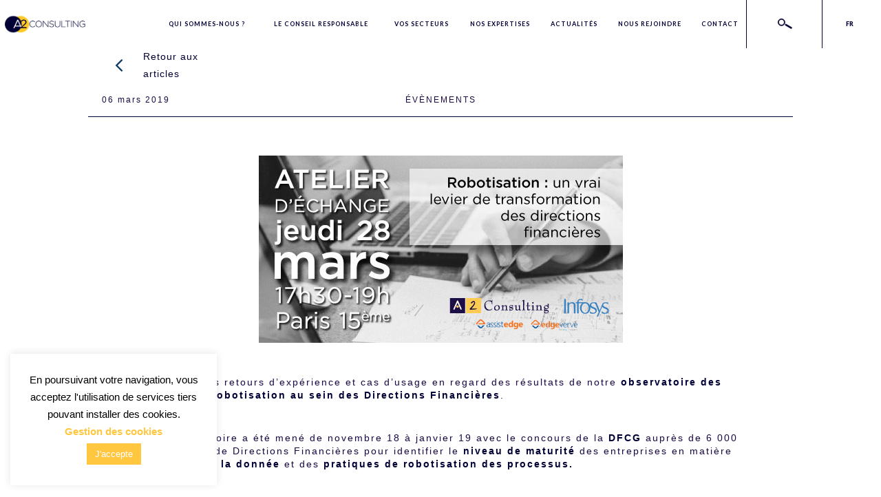

--- FILE ---
content_type: text/html; charset=UTF-8
request_url: https://a2consulting.fr/actualites/atelier-robotisation-28mars/
body_size: 18434
content:
<!doctype html>
<html lang="fr-FR" class="no-js">
	<head>
		<!-- Google tag (gtag.js) -->
<script async src="https://www.googletagmanager.com/gtag/js?id=G-LMV6TY43RB"></script>
<script>
  window.dataLayer = window.dataLayer || [];
  function gtag(){dataLayer.push(arguments);}
  gtag('js', new Date());

  gtag('config', 'G-LMV6TY43RB');
</script>
		<meta charset="UTF-8">
		<title>28 mars : A2 Consulting anime avec Infosys un atelier d&#039;échange sur la robotisation des directions financières | A2 Consulting : A2 Consulting</title>

		<link href="//www.google-analytics.com" rel="dns-prefetch">
		<link href="https://a2consulting.fr/default/img/icons/favicon.png" rel="shortcut icon">
		<link href="https://a2consulting.fr/default/img/icons/touch.png" rel="apple-touch-icon-precomposed">

		<meta http-equiv="X-UA-Compatible" content="IE=edge, chrome=1">
		<meta name="viewport" content="width=device-width, initial-scale=1.0">
		<meta name="description" content="le conseil responsable">

		 <script>!function(d,s,id){var js,fjs=d.getElementsByTagName(s)[0],p=/^http:/.test(d.location)?'http':'https';if(!d.getElementById(id)){js=d.createElement(s);js.id=id;js.src=p+'://platform.twitter.com/widgets.js';fjs.parentNode.insertBefore(js,fjs);}}(document, 'script', 'twitter-wjs');</script>
		<meta name='robots' content='index, follow, max-image-preview:large, max-snippet:-1, max-video-preview:-1' />
	<style>img:is([sizes="auto" i], [sizes^="auto," i]) { contain-intrinsic-size: 3000px 1500px }</style>
	
            <script data-no-defer="1" data-ezscrex="false" data-cfasync="false" data-pagespeed-no-defer data-cookieconsent="ignore">
                var ctPublicFunctions = {"_ajax_nonce":"cd07c4852b","_rest_nonce":"8bd77d5c02","_ajax_url":"\/wp-admin\/admin-ajax.php","_rest_url":"https:\/\/a2consulting.fr\/wp-json\/","data__cookies_type":"none","data__ajax_type":"rest","data__bot_detector_enabled":"1","data__frontend_data_log_enabled":1,"cookiePrefix":"","wprocket_detected":false,"host_url":"a2consulting.fr","text__ee_click_to_select":"Click to select the whole data","text__ee_original_email":"The complete one is","text__ee_got_it":"Got it","text__ee_blocked":"Blocked","text__ee_cannot_connect":"Cannot connect","text__ee_cannot_decode":"Can not decode email. Unknown reason","text__ee_email_decoder":"CleanTalk email decoder","text__ee_wait_for_decoding":"The magic is on the way!","text__ee_decoding_process":"Please wait a few seconds while we decode the contact data."}
            </script>
        
            <script data-no-defer="1" data-ezscrex="false" data-cfasync="false" data-pagespeed-no-defer data-cookieconsent="ignore">
                var ctPublic = {"_ajax_nonce":"cd07c4852b","settings__forms__check_internal":"0","settings__forms__check_external":"0","settings__forms__force_protection":0,"settings__forms__search_test":"1","settings__data__bot_detector_enabled":"1","settings__sfw__anti_crawler":0,"blog_home":"https:\/\/a2consulting.fr\/","pixel__setting":"3","pixel__enabled":false,"pixel__url":null,"data__email_check_before_post":"1","data__email_check_exist_post":0,"data__cookies_type":"none","data__key_is_ok":true,"data__visible_fields_required":true,"wl_brandname":"Anti-Spam by CleanTalk","wl_brandname_short":"CleanTalk","ct_checkjs_key":102086623,"emailEncoderPassKey":"fe15be5f80d6e0c64ce50c63236e13a9","bot_detector_forms_excluded":"W10=","advancedCacheExists":false,"varnishCacheExists":false,"wc_ajax_add_to_cart":false,"theRealPerson":{"phrases":{"trpHeading":"The Real Person Badge!","trpContent1":"The commenter acts as a real person and verified as not a bot.","trpContent2":"A pass\u00e9 avec succ\u00e8s tous les tests contre les robots spammeurs. Anti-Spam par CleanTalk.","trpContentLearnMore":"En savoir plus"},"trpContentLink":"https:\/\/cleantalk.org\/the-real-person?utm_id=&amp;utm_term=&amp;utm_source=admin_side&amp;utm_medium=trp_badge&amp;utm_content=trp_badge_link_click&amp;utm_campaign=apbct_links","imgPersonUrl":"https:\/\/a2consulting.fr\/plugins\/cleantalk-spam-protect\/css\/images\/real_user.svg","imgShieldUrl":"https:\/\/a2consulting.fr\/plugins\/cleantalk-spam-protect\/css\/images\/shield.svg"}}
            </script>
        
	<!-- This site is optimized with the Yoast SEO plugin v26.3 - https://yoast.com/wordpress/plugins/seo/ -->
	<link rel="canonical" href="https://a2consulting.fr/actualites/atelier-robotisation-28mars/" />
	<meta property="og:locale" content="fr_FR" />
	<meta property="og:type" content="article" />
	<meta property="og:title" content="28 mars : A2 Consulting anime avec Infosys un atelier d&#039;échange sur la robotisation des directions financières | A2 Consulting" />
	<meta property="og:description" content="&nbsp; &nbsp; Partageons nos retours d’expérience et cas d’usage en regard des résultats de notre observatoire des pratiques de robotisation au sein des Directions Financières. &nbsp; Notre observatoire a été mené de novembre 18 à janvier 19 avec le concours de la DFCG auprès de 6 000 interlocuteurs de Directions Financières pour identifier le niveau... Voir l&#039;article" />
	<meta property="og:url" content="https://a2consulting.fr/actualites/atelier-robotisation-28mars/" />
	<meta property="og:site_name" content="A2 Consulting" />
	<meta property="article:publisher" content="https://www.facebook.com/A2ConsultingParis/" />
	<meta property="article:modified_time" content="2019-03-06T09:48:23+00:00" />
	<meta property="og:image" content="https://a2consulting.fr/uploads/2019/03/A2C-Infosys_robotisation_2803-1.jpg" />
	<meta property="og:image:width" content="1900" />
	<meta property="og:image:height" content="645" />
	<meta property="og:image:type" content="image/jpeg" />
	<meta name="twitter:card" content="summary_large_image" />
	<meta name="twitter:site" content="@A2_Consulting" />
	<meta name="twitter:label1" content="Durée de lecture estimée" />
	<meta name="twitter:data1" content="1 minute" />
	<script type="application/ld+json" class="yoast-schema-graph">{"@context":"https://schema.org","@graph":[{"@type":"WebPage","@id":"https://a2consulting.fr/actualites/atelier-robotisation-28mars/","url":"https://a2consulting.fr/actualites/atelier-robotisation-28mars/","name":"28 mars : A2 Consulting anime avec Infosys un atelier d'échange sur la robotisation des directions financières | A2 Consulting","isPartOf":{"@id":"https://a2consulting.fr/#website"},"primaryImageOfPage":{"@id":"https://a2consulting.fr/actualites/atelier-robotisation-28mars/#primaryimage"},"image":{"@id":"https://a2consulting.fr/actualites/atelier-robotisation-28mars/#primaryimage"},"thumbnailUrl":"https://a2consulting.fr/uploads/2019/03/A2C-Infosys_robotisation_2803-1.jpg","datePublished":"2019-03-06T09:45:33+00:00","dateModified":"2019-03-06T09:48:23+00:00","breadcrumb":{"@id":"https://a2consulting.fr/actualites/atelier-robotisation-28mars/#breadcrumb"},"inLanguage":"fr-FR","potentialAction":[{"@type":"ReadAction","target":["https://a2consulting.fr/actualites/atelier-robotisation-28mars/"]}]},{"@type":"ImageObject","inLanguage":"fr-FR","@id":"https://a2consulting.fr/actualites/atelier-robotisation-28mars/#primaryimage","url":"https://a2consulting.fr/uploads/2019/03/A2C-Infosys_robotisation_2803-1.jpg","contentUrl":"https://a2consulting.fr/uploads/2019/03/A2C-Infosys_robotisation_2803-1.jpg","width":1900,"height":645},{"@type":"BreadcrumbList","@id":"https://a2consulting.fr/actualites/atelier-robotisation-28mars/#breadcrumb","itemListElement":[{"@type":"ListItem","position":1,"name":"Home","item":"https://a2consulting.fr/"},{"@type":"ListItem","position":2,"name":"Actualités","item":"https://a2consulting.fr/actualites/"},{"@type":"ListItem","position":3,"name":"28 mars : A2 Consulting anime avec Infosys un atelier d&#8217;échange sur la robotisation des directions financières"}]},{"@type":"WebSite","@id":"https://a2consulting.fr/#website","url":"https://a2consulting.fr/","name":"A2 Consulting","description":"le conseil responsable","publisher":{"@id":"https://a2consulting.fr/#organization"},"potentialAction":[{"@type":"SearchAction","target":{"@type":"EntryPoint","urlTemplate":"https://a2consulting.fr/?s={search_term_string}"},"query-input":{"@type":"PropertyValueSpecification","valueRequired":true,"valueName":"search_term_string"}}],"inLanguage":"fr-FR"},{"@type":"Organization","@id":"https://a2consulting.fr/#organization","name":"A2 Consulting","url":"https://a2consulting.fr/","logo":{"@type":"ImageObject","inLanguage":"fr-FR","@id":"https://a2consulting.fr/#/schema/logo/image/","url":"https://a2consulting.fr/uploads/2019/10/logo-A2Consulting.jpg","contentUrl":"https://a2consulting.fr/uploads/2019/10/logo-A2Consulting.jpg","width":900,"height":248,"caption":"A2 Consulting"},"image":{"@id":"https://a2consulting.fr/#/schema/logo/image/"},"sameAs":["https://www.facebook.com/A2ConsultingParis/","https://x.com/A2_Consulting","https://www.linkedin.com/company/a2-consulting/","https://www.youtube.com/channel/UCFYDvyi6euUnu6_FH_OjjmQ"]}]}</script>
	<!-- / Yoast SEO plugin. -->


<link rel='dns-prefetch' href='//fd.cleantalk.org' />
<link rel='dns-prefetch' href='//ajax.googleapis.com' />
<link rel='dns-prefetch' href='//maxcdn.bootstrapcdn.com' />
<link rel='dns-prefetch' href='//fonts.googleapis.com' />
<script type="text/javascript">
/* <![CDATA[ */
window._wpemojiSettings = {"baseUrl":"https:\/\/s.w.org\/images\/core\/emoji\/16.0.1\/72x72\/","ext":".png","svgUrl":"https:\/\/s.w.org\/images\/core\/emoji\/16.0.1\/svg\/","svgExt":".svg","source":{"concatemoji":"https:\/\/a2consulting.fr\/includes\/js\/wp-emoji-release.min.js?ver=6.8.3"}};
/*! This file is auto-generated */
!function(s,n){var o,i,e;function c(e){try{var t={supportTests:e,timestamp:(new Date).valueOf()};sessionStorage.setItem(o,JSON.stringify(t))}catch(e){}}function p(e,t,n){e.clearRect(0,0,e.canvas.width,e.canvas.height),e.fillText(t,0,0);var t=new Uint32Array(e.getImageData(0,0,e.canvas.width,e.canvas.height).data),a=(e.clearRect(0,0,e.canvas.width,e.canvas.height),e.fillText(n,0,0),new Uint32Array(e.getImageData(0,0,e.canvas.width,e.canvas.height).data));return t.every(function(e,t){return e===a[t]})}function u(e,t){e.clearRect(0,0,e.canvas.width,e.canvas.height),e.fillText(t,0,0);for(var n=e.getImageData(16,16,1,1),a=0;a<n.data.length;a++)if(0!==n.data[a])return!1;return!0}function f(e,t,n,a){switch(t){case"flag":return n(e,"\ud83c\udff3\ufe0f\u200d\u26a7\ufe0f","\ud83c\udff3\ufe0f\u200b\u26a7\ufe0f")?!1:!n(e,"\ud83c\udde8\ud83c\uddf6","\ud83c\udde8\u200b\ud83c\uddf6")&&!n(e,"\ud83c\udff4\udb40\udc67\udb40\udc62\udb40\udc65\udb40\udc6e\udb40\udc67\udb40\udc7f","\ud83c\udff4\u200b\udb40\udc67\u200b\udb40\udc62\u200b\udb40\udc65\u200b\udb40\udc6e\u200b\udb40\udc67\u200b\udb40\udc7f");case"emoji":return!a(e,"\ud83e\udedf")}return!1}function g(e,t,n,a){var r="undefined"!=typeof WorkerGlobalScope&&self instanceof WorkerGlobalScope?new OffscreenCanvas(300,150):s.createElement("canvas"),o=r.getContext("2d",{willReadFrequently:!0}),i=(o.textBaseline="top",o.font="600 32px Arial",{});return e.forEach(function(e){i[e]=t(o,e,n,a)}),i}function t(e){var t=s.createElement("script");t.src=e,t.defer=!0,s.head.appendChild(t)}"undefined"!=typeof Promise&&(o="wpEmojiSettingsSupports",i=["flag","emoji"],n.supports={everything:!0,everythingExceptFlag:!0},e=new Promise(function(e){s.addEventListener("DOMContentLoaded",e,{once:!0})}),new Promise(function(t){var n=function(){try{var e=JSON.parse(sessionStorage.getItem(o));if("object"==typeof e&&"number"==typeof e.timestamp&&(new Date).valueOf()<e.timestamp+604800&&"object"==typeof e.supportTests)return e.supportTests}catch(e){}return null}();if(!n){if("undefined"!=typeof Worker&&"undefined"!=typeof OffscreenCanvas&&"undefined"!=typeof URL&&URL.createObjectURL&&"undefined"!=typeof Blob)try{var e="postMessage("+g.toString()+"("+[JSON.stringify(i),f.toString(),p.toString(),u.toString()].join(",")+"));",a=new Blob([e],{type:"text/javascript"}),r=new Worker(URL.createObjectURL(a),{name:"wpTestEmojiSupports"});return void(r.onmessage=function(e){c(n=e.data),r.terminate(),t(n)})}catch(e){}c(n=g(i,f,p,u))}t(n)}).then(function(e){for(var t in e)n.supports[t]=e[t],n.supports.everything=n.supports.everything&&n.supports[t],"flag"!==t&&(n.supports.everythingExceptFlag=n.supports.everythingExceptFlag&&n.supports[t]);n.supports.everythingExceptFlag=n.supports.everythingExceptFlag&&!n.supports.flag,n.DOMReady=!1,n.readyCallback=function(){n.DOMReady=!0}}).then(function(){return e}).then(function(){var e;n.supports.everything||(n.readyCallback(),(e=n.source||{}).concatemoji?t(e.concatemoji):e.wpemoji&&e.twemoji&&(t(e.twemoji),t(e.wpemoji)))}))}((window,document),window._wpemojiSettings);
/* ]]> */
</script>
<link rel='stylesheet' id='a2-consulting-core-css-css' href='https://a2consulting.fr/plugins/a2-consulting-core/css/a2_consulting_core.css?ver=6.8.3' media='all' />
<style id='wp-emoji-styles-inline-css' type='text/css'>

	img.wp-smiley, img.emoji {
		display: inline !important;
		border: none !important;
		box-shadow: none !important;
		height: 1em !important;
		width: 1em !important;
		margin: 0 0.07em !important;
		vertical-align: -0.1em !important;
		background: none !important;
		padding: 0 !important;
	}
</style>
<link rel='stylesheet' id='wp-block-library-css' href='https://a2consulting.fr/includes/css/dist/block-library/style.min.css?ver=6.8.3' media='all' />
<style id='classic-theme-styles-inline-css' type='text/css'>
/*! This file is auto-generated */
.wp-block-button__link{color:#fff;background-color:#32373c;border-radius:9999px;box-shadow:none;text-decoration:none;padding:calc(.667em + 2px) calc(1.333em + 2px);font-size:1.125em}.wp-block-file__button{background:#32373c;color:#fff;text-decoration:none}
</style>
<style id='global-styles-inline-css' type='text/css'>
:root{--wp--preset--aspect-ratio--square: 1;--wp--preset--aspect-ratio--4-3: 4/3;--wp--preset--aspect-ratio--3-4: 3/4;--wp--preset--aspect-ratio--3-2: 3/2;--wp--preset--aspect-ratio--2-3: 2/3;--wp--preset--aspect-ratio--16-9: 16/9;--wp--preset--aspect-ratio--9-16: 9/16;--wp--preset--color--black: #000000;--wp--preset--color--cyan-bluish-gray: #abb8c3;--wp--preset--color--white: #ffffff;--wp--preset--color--pale-pink: #f78da7;--wp--preset--color--vivid-red: #cf2e2e;--wp--preset--color--luminous-vivid-orange: #ff6900;--wp--preset--color--luminous-vivid-amber: #fcb900;--wp--preset--color--light-green-cyan: #7bdcb5;--wp--preset--color--vivid-green-cyan: #00d084;--wp--preset--color--pale-cyan-blue: #8ed1fc;--wp--preset--color--vivid-cyan-blue: #0693e3;--wp--preset--color--vivid-purple: #9b51e0;--wp--preset--gradient--vivid-cyan-blue-to-vivid-purple: linear-gradient(135deg,rgba(6,147,227,1) 0%,rgb(155,81,224) 100%);--wp--preset--gradient--light-green-cyan-to-vivid-green-cyan: linear-gradient(135deg,rgb(122,220,180) 0%,rgb(0,208,130) 100%);--wp--preset--gradient--luminous-vivid-amber-to-luminous-vivid-orange: linear-gradient(135deg,rgba(252,185,0,1) 0%,rgba(255,105,0,1) 100%);--wp--preset--gradient--luminous-vivid-orange-to-vivid-red: linear-gradient(135deg,rgba(255,105,0,1) 0%,rgb(207,46,46) 100%);--wp--preset--gradient--very-light-gray-to-cyan-bluish-gray: linear-gradient(135deg,rgb(238,238,238) 0%,rgb(169,184,195) 100%);--wp--preset--gradient--cool-to-warm-spectrum: linear-gradient(135deg,rgb(74,234,220) 0%,rgb(151,120,209) 20%,rgb(207,42,186) 40%,rgb(238,44,130) 60%,rgb(251,105,98) 80%,rgb(254,248,76) 100%);--wp--preset--gradient--blush-light-purple: linear-gradient(135deg,rgb(255,206,236) 0%,rgb(152,150,240) 100%);--wp--preset--gradient--blush-bordeaux: linear-gradient(135deg,rgb(254,205,165) 0%,rgb(254,45,45) 50%,rgb(107,0,62) 100%);--wp--preset--gradient--luminous-dusk: linear-gradient(135deg,rgb(255,203,112) 0%,rgb(199,81,192) 50%,rgb(65,88,208) 100%);--wp--preset--gradient--pale-ocean: linear-gradient(135deg,rgb(255,245,203) 0%,rgb(182,227,212) 50%,rgb(51,167,181) 100%);--wp--preset--gradient--electric-grass: linear-gradient(135deg,rgb(202,248,128) 0%,rgb(113,206,126) 100%);--wp--preset--gradient--midnight: linear-gradient(135deg,rgb(2,3,129) 0%,rgb(40,116,252) 100%);--wp--preset--font-size--small: 13px;--wp--preset--font-size--medium: 20px;--wp--preset--font-size--large: 36px;--wp--preset--font-size--x-large: 42px;--wp--preset--spacing--20: 0.44rem;--wp--preset--spacing--30: 0.67rem;--wp--preset--spacing--40: 1rem;--wp--preset--spacing--50: 1.5rem;--wp--preset--spacing--60: 2.25rem;--wp--preset--spacing--70: 3.38rem;--wp--preset--spacing--80: 5.06rem;--wp--preset--shadow--natural: 6px 6px 9px rgba(0, 0, 0, 0.2);--wp--preset--shadow--deep: 12px 12px 50px rgba(0, 0, 0, 0.4);--wp--preset--shadow--sharp: 6px 6px 0px rgba(0, 0, 0, 0.2);--wp--preset--shadow--outlined: 6px 6px 0px -3px rgba(255, 255, 255, 1), 6px 6px rgba(0, 0, 0, 1);--wp--preset--shadow--crisp: 6px 6px 0px rgba(0, 0, 0, 1);}:where(.is-layout-flex){gap: 0.5em;}:where(.is-layout-grid){gap: 0.5em;}body .is-layout-flex{display: flex;}.is-layout-flex{flex-wrap: wrap;align-items: center;}.is-layout-flex > :is(*, div){margin: 0;}body .is-layout-grid{display: grid;}.is-layout-grid > :is(*, div){margin: 0;}:where(.wp-block-columns.is-layout-flex){gap: 2em;}:where(.wp-block-columns.is-layout-grid){gap: 2em;}:where(.wp-block-post-template.is-layout-flex){gap: 1.25em;}:where(.wp-block-post-template.is-layout-grid){gap: 1.25em;}.has-black-color{color: var(--wp--preset--color--black) !important;}.has-cyan-bluish-gray-color{color: var(--wp--preset--color--cyan-bluish-gray) !important;}.has-white-color{color: var(--wp--preset--color--white) !important;}.has-pale-pink-color{color: var(--wp--preset--color--pale-pink) !important;}.has-vivid-red-color{color: var(--wp--preset--color--vivid-red) !important;}.has-luminous-vivid-orange-color{color: var(--wp--preset--color--luminous-vivid-orange) !important;}.has-luminous-vivid-amber-color{color: var(--wp--preset--color--luminous-vivid-amber) !important;}.has-light-green-cyan-color{color: var(--wp--preset--color--light-green-cyan) !important;}.has-vivid-green-cyan-color{color: var(--wp--preset--color--vivid-green-cyan) !important;}.has-pale-cyan-blue-color{color: var(--wp--preset--color--pale-cyan-blue) !important;}.has-vivid-cyan-blue-color{color: var(--wp--preset--color--vivid-cyan-blue) !important;}.has-vivid-purple-color{color: var(--wp--preset--color--vivid-purple) !important;}.has-black-background-color{background-color: var(--wp--preset--color--black) !important;}.has-cyan-bluish-gray-background-color{background-color: var(--wp--preset--color--cyan-bluish-gray) !important;}.has-white-background-color{background-color: var(--wp--preset--color--white) !important;}.has-pale-pink-background-color{background-color: var(--wp--preset--color--pale-pink) !important;}.has-vivid-red-background-color{background-color: var(--wp--preset--color--vivid-red) !important;}.has-luminous-vivid-orange-background-color{background-color: var(--wp--preset--color--luminous-vivid-orange) !important;}.has-luminous-vivid-amber-background-color{background-color: var(--wp--preset--color--luminous-vivid-amber) !important;}.has-light-green-cyan-background-color{background-color: var(--wp--preset--color--light-green-cyan) !important;}.has-vivid-green-cyan-background-color{background-color: var(--wp--preset--color--vivid-green-cyan) !important;}.has-pale-cyan-blue-background-color{background-color: var(--wp--preset--color--pale-cyan-blue) !important;}.has-vivid-cyan-blue-background-color{background-color: var(--wp--preset--color--vivid-cyan-blue) !important;}.has-vivid-purple-background-color{background-color: var(--wp--preset--color--vivid-purple) !important;}.has-black-border-color{border-color: var(--wp--preset--color--black) !important;}.has-cyan-bluish-gray-border-color{border-color: var(--wp--preset--color--cyan-bluish-gray) !important;}.has-white-border-color{border-color: var(--wp--preset--color--white) !important;}.has-pale-pink-border-color{border-color: var(--wp--preset--color--pale-pink) !important;}.has-vivid-red-border-color{border-color: var(--wp--preset--color--vivid-red) !important;}.has-luminous-vivid-orange-border-color{border-color: var(--wp--preset--color--luminous-vivid-orange) !important;}.has-luminous-vivid-amber-border-color{border-color: var(--wp--preset--color--luminous-vivid-amber) !important;}.has-light-green-cyan-border-color{border-color: var(--wp--preset--color--light-green-cyan) !important;}.has-vivid-green-cyan-border-color{border-color: var(--wp--preset--color--vivid-green-cyan) !important;}.has-pale-cyan-blue-border-color{border-color: var(--wp--preset--color--pale-cyan-blue) !important;}.has-vivid-cyan-blue-border-color{border-color: var(--wp--preset--color--vivid-cyan-blue) !important;}.has-vivid-purple-border-color{border-color: var(--wp--preset--color--vivid-purple) !important;}.has-vivid-cyan-blue-to-vivid-purple-gradient-background{background: var(--wp--preset--gradient--vivid-cyan-blue-to-vivid-purple) !important;}.has-light-green-cyan-to-vivid-green-cyan-gradient-background{background: var(--wp--preset--gradient--light-green-cyan-to-vivid-green-cyan) !important;}.has-luminous-vivid-amber-to-luminous-vivid-orange-gradient-background{background: var(--wp--preset--gradient--luminous-vivid-amber-to-luminous-vivid-orange) !important;}.has-luminous-vivid-orange-to-vivid-red-gradient-background{background: var(--wp--preset--gradient--luminous-vivid-orange-to-vivid-red) !important;}.has-very-light-gray-to-cyan-bluish-gray-gradient-background{background: var(--wp--preset--gradient--very-light-gray-to-cyan-bluish-gray) !important;}.has-cool-to-warm-spectrum-gradient-background{background: var(--wp--preset--gradient--cool-to-warm-spectrum) !important;}.has-blush-light-purple-gradient-background{background: var(--wp--preset--gradient--blush-light-purple) !important;}.has-blush-bordeaux-gradient-background{background: var(--wp--preset--gradient--blush-bordeaux) !important;}.has-luminous-dusk-gradient-background{background: var(--wp--preset--gradient--luminous-dusk) !important;}.has-pale-ocean-gradient-background{background: var(--wp--preset--gradient--pale-ocean) !important;}.has-electric-grass-gradient-background{background: var(--wp--preset--gradient--electric-grass) !important;}.has-midnight-gradient-background{background: var(--wp--preset--gradient--midnight) !important;}.has-small-font-size{font-size: var(--wp--preset--font-size--small) !important;}.has-medium-font-size{font-size: var(--wp--preset--font-size--medium) !important;}.has-large-font-size{font-size: var(--wp--preset--font-size--large) !important;}.has-x-large-font-size{font-size: var(--wp--preset--font-size--x-large) !important;}
:where(.wp-block-post-template.is-layout-flex){gap: 1.25em;}:where(.wp-block-post-template.is-layout-grid){gap: 1.25em;}
:where(.wp-block-columns.is-layout-flex){gap: 2em;}:where(.wp-block-columns.is-layout-grid){gap: 2em;}
:root :where(.wp-block-pullquote){font-size: 1.5em;line-height: 1.6;}
</style>
<link rel='stylesheet' id='cleantalk-public-css-css' href='https://a2consulting.fr/plugins/cleantalk-spam-protect/css/cleantalk-public.min.css?ver=6.67_1762335291' media='all' />
<link rel='stylesheet' id='cleantalk-email-decoder-css-css' href='https://a2consulting.fr/plugins/cleantalk-spam-protect/css/cleantalk-email-decoder.min.css?ver=6.67_1762335291' media='all' />
<link rel='stylesheet' id='cleantalk-trp-css-css' href='https://a2consulting.fr/plugins/cleantalk-spam-protect/css/cleantalk-trp.min.css?ver=6.67_1762335291' media='all' />
<link rel='stylesheet' id='cookie-law-info-css' href='https://a2consulting.fr/plugins/cookie-law-info/legacy/public/css/cookie-law-info-public.css?ver=3.3.6' media='all' />
<link rel='stylesheet' id='cookie-law-info-gdpr-css' href='https://a2consulting.fr/plugins/cookie-law-info/legacy/public/css/cookie-law-info-gdpr.css?ver=3.3.6' media='all' />
<link rel='stylesheet' id='fontawesome-css' href='https://maxcdn.bootstrapcdn.com/font-awesome/4.7.0/css/font-awesome.min.css?ver=2.8.4' media='all' />
<link rel='stylesheet' id='wpos-slick-style-css' href='https://a2consulting.fr/plugins/wp-team-showcase-and-slider/assets/css/slick.css?ver=2.8.4' media='all' />
<link rel='stylesheet' id='wpos-magnific-popup-style-css' href='https://a2consulting.fr/plugins/wp-team-showcase-and-slider/assets/css/magnific-popup.css?ver=2.8.4' media='all' />
<link rel='stylesheet' id='tsas-public-style-css' href='https://a2consulting.fr/plugins/wp-team-showcase-and-slider/assets/css/wp-tsas-public.css?ver=2.8.4' media='all' />
<link rel='stylesheet' id='normalize-css' href='https://a2consulting.fr/default/css/normalize.css?ver=1.0' media='all' />
<link rel='stylesheet' id='ac2-main-css' href='https://a2consulting.fr/default/css/main.css?ver=1.0' media='all' />
<link rel='stylesheet' id='ac2-menu-css' href='https://a2consulting.fr/default/css/menu.css?ver=1.0' media='all' />
<link rel='stylesheet' id='ac2-slider-css' href='https://a2consulting.fr/default/css/slider.css?ver=1.0' media='all' />
<link rel='stylesheet' id='ac2-rs-bar-css' href='https://a2consulting.fr/default/css/rs-bar.css?ver=1.0' media='all' />
<link rel='stylesheet' id='ac2-actualites-css' href='https://a2consulting.fr/default/css/actualites.css?ver=1.0' media='all' />
<link rel='stylesheet' id='ac2-google-fonts-css' href='https://fonts.googleapis.com/css?family=Lato%3A300%2C400%2C400i%2C700%2C700i%2C900&#038;ver=6.8.3' media='all' />
<link rel='stylesheet' id='ac2-fonts-css' href='https://a2consulting.fr/default/fonts/font-awesome/css/font-awesome.min.css?ver=6.8.3' media='all' />
<link rel='stylesheet' id='ac2-css' href='https://a2consulting.fr/default/style.css?ver=1.0' media='all' />
<script type="text/javascript" src="https://ajax.googleapis.com/ajax/libs/jquery/3.1.1/jquery.min.js?ver=6.8.3" id="jquery-js"></script>
<script type="text/javascript" src="https://a2consulting.fr/default/js/lib/conditionizr-4.3.0.min.js?ver=4.3.0" id="conditionizr-js"></script>
<script type="text/javascript" src="https://a2consulting.fr/default/js/lib/modernizr-2.7.1.min.js?ver=2.7.1" id="modernizr-js"></script>
<script type="text/javascript" src="https://a2consulting.fr/default/js/scripts.js?ver=1.0.0" id="html5blankscripts-js"></script>
<script type="text/javascript" src="https://a2consulting.fr/plugins/cleantalk-spam-protect/js/apbct-public-bundle.min.js?ver=6.67_1762335291" id="apbct-public-bundle.min-js-js"></script>
<script type="text/javascript" src="https://fd.cleantalk.org/ct-bot-detector-wrapper.js?ver=6.67" id="ct_bot_detector-js" defer="defer" data-wp-strategy="defer"></script>
<script type="text/javascript" id="cookie-law-info-js-extra">
/* <![CDATA[ */
var Cli_Data = {"nn_cookie_ids":[],"cookielist":[],"non_necessary_cookies":[],"ccpaEnabled":"","ccpaRegionBased":"","ccpaBarEnabled":"","strictlyEnabled":["necessary","obligatoire"],"ccpaType":"gdpr","js_blocking":"","custom_integration":"","triggerDomRefresh":"","secure_cookies":""};
var cli_cookiebar_settings = {"animate_speed_hide":"500","animate_speed_show":"500","background":"#FFF","border":"#b1a6a6c2","border_on":"","button_1_button_colour":"#ffc740","button_1_button_hover":"#cc9f33","button_1_link_colour":"#fff","button_1_as_button":"1","button_1_new_win":"","button_2_button_colour":"#333","button_2_button_hover":"#292929","button_2_link_colour":"#444","button_2_as_button":"","button_2_hidebar":"","button_3_button_colour":"#000","button_3_button_hover":"#000000","button_3_link_colour":"#fff","button_3_as_button":"1","button_3_new_win":"","button_4_button_colour":"#000","button_4_button_hover":"#000000","button_4_link_colour":"#ffc740","button_4_as_button":"","button_7_button_colour":"#61a229","button_7_button_hover":"#4e8221","button_7_link_colour":"#fff","button_7_as_button":"1","button_7_new_win":"","font_family":"inherit","header_fix":"","notify_animate_hide":"1","notify_animate_show":"","notify_div_id":"#cookie-law-info-bar","notify_position_horizontal":"right","notify_position_vertical":"bottom","scroll_close":"","scroll_close_reload":"","accept_close_reload":"","reject_close_reload":"","showagain_tab":"1","showagain_background":"#fff","showagain_border":"#000","showagain_div_id":"#cookie-law-info-again","showagain_x_position":"100px","text":"#000","show_once_yn":"","show_once":"10000","logging_on":"","as_popup":"","popup_overlay":"1","bar_heading_text":"","cookie_bar_as":"widget","popup_showagain_position":"bottom-right","widget_position":"left"};
var log_object = {"ajax_url":"https:\/\/a2consulting.fr\/wp-admin\/admin-ajax.php"};
/* ]]> */
</script>
<script type="text/javascript" src="https://a2consulting.fr/plugins/cookie-law-info/legacy/public/js/cookie-law-info-public.js?ver=3.3.6" id="cookie-law-info-js"></script>
<script type="text/javascript" src="https://ajax.googleapis.com/ajax/libs/jqueryui/1.12.1/jquery-ui.min.js?ver=6.8.3" id="jquery-ui-min-js"></script>
<link rel="https://api.w.org/" href="https://a2consulting.fr/wp-json/" />
			<style>
				.e-con.e-parent:nth-of-type(n+4):not(.e-lazyloaded):not(.e-no-lazyload),
				.e-con.e-parent:nth-of-type(n+4):not(.e-lazyloaded):not(.e-no-lazyload) * {
					background-image: none !important;
				}
				@media screen and (max-height: 1024px) {
					.e-con.e-parent:nth-of-type(n+3):not(.e-lazyloaded):not(.e-no-lazyload),
					.e-con.e-parent:nth-of-type(n+3):not(.e-lazyloaded):not(.e-no-lazyload) * {
						background-image: none !important;
					}
				}
				@media screen and (max-height: 640px) {
					.e-con.e-parent:nth-of-type(n+2):not(.e-lazyloaded):not(.e-no-lazyload),
					.e-con.e-parent:nth-of-type(n+2):not(.e-lazyloaded):not(.e-no-lazyload) * {
						background-image: none !important;
					}
				}
			</style>
			<link rel="icon" href="https://a2consulting.fr/uploads/2019/04/cropped-miniA2C-1-32x32.png" sizes="32x32" />
<link rel="icon" href="https://a2consulting.fr/uploads/2019/04/cropped-miniA2C-1-192x192.png" sizes="192x192" />
<link rel="apple-touch-icon" href="https://a2consulting.fr/uploads/2019/04/cropped-miniA2C-1-180x180.png" />
<meta name="msapplication-TileImage" content="https://a2consulting.fr/uploads/2019/04/cropped-miniA2C-1-270x270.png" />
		<script>
        // conditionizr.com
        // configure environment tests
        conditionizr.config({
            assets: 'https://a2consulting.fr/default',
            tests: {}
        });
        </script>

	</head>
	<body class="wp-singular mf_actualites-template-default single single-mf_actualites postid-1354 wp-theme-A2Consulting eio-default atelier-robotisation-28mars elementor-default elementor-kit-2910">

		<!-- wrapper -->
		<div class="wrapper">

			<!-- header -->
			<header class="header clear">

					<!-- nav -->
					<div class="head-bar head-bar-resp">
						<a href="/" class="items head-logo"></a>
						<div class="items nav-wrap">
							<div class="resp-menu-head">
								<div id="search" class="search search-btn">
									<img class="svg" src="https://a2consulting.fr/default/img/pictos/header-magnifier.svg" alt="loupe" />
								</div>
								<div class="langue">
									FR <!-- / ENG -->
								</div>
							</div>
							<nav class="items nav">
								<ul><li id="menu-item-9" class="has-sub-menu menu-item menu-item-type-custom menu-item-object-custom menu-item-has-children menu-item-9"><a href="#">Qui sommes-nous ?</a>
<ul class="sub-menu">
	<li id="menu-item-3493" class="menu-item menu-item-type-post_type menu-item-object-page menu-item-3493"><a href="https://a2consulting.fr/notre-vision/">Notre vision</a></li>
	<li id="menu-item-3489" class="menu-item menu-item-type-post_type menu-item-object-page menu-item-3489"><a href="https://a2consulting.fr/equipe-dirigeante-a2-consulting/">Équipe dirigeante</a></li>
	<li id="menu-item-3082" class="menu-item menu-item-type-post_type menu-item-object-page menu-item-3082"><a href="https://a2consulting.fr/demarche-innovation/">Démarche innovation</a></li>
	<li id="menu-item-3128" class="menu-item menu-item-type-post_type menu-item-object-page menu-item-3128"><a href="https://a2consulting.fr/nos-partenaires/">Nos partenaires</a></li>
</ul>
</li>
<li id="menu-item-10" class="menu-item menu-item-type-custom menu-item-object-custom menu-item-has-children menu-item-10"><a href="#">Le conseil responsable</a>
<ul class="sub-menu">
	<li id="menu-item-3503" class="menu-item menu-item-type-post_type menu-item-object-page menu-item-3503"><a href="https://a2consulting.fr/conseil-strategie-rse/">Stratégie RSE</a></li>
	<li id="menu-item-3247" class="menu-item menu-item-type-post_type menu-item-object-page menu-item-3247"><a href="https://a2consulting.fr/engagements-rse-historiques/">Histoire de nos engagements RSE</a></li>
	<li id="menu-item-3246" class="menu-item menu-item-type-post_type menu-item-object-page menu-item-3246"><a href="https://a2consulting.fr/piliers-rse-a2-consulting/">Les piliers de notre démarche RSE</a></li>
	<li id="menu-item-3045" class="menu-item menu-item-type-post_type menu-item-object-page menu-item-3045"><a href="https://a2consulting.fr/ecosysteme/">Notre écosystème</a></li>
</ul>
</li>
<li id="menu-item-11" class="menu-item menu-item-type-custom menu-item-object-custom menu-item-has-children menu-item-11"><a href="#">Vos secteurs</a>
<ul class="sub-menu">
	<li id="menu-item-11048" class="menu-item menu-item-type-post_type menu-item-object-mf_secteur menu-item-11048"><a href="https://a2consulting.fr/secteur/conseil-banque/">Banque</a></li>
	<li id="menu-item-11058" class="menu-item menu-item-type-post_type menu-item-object-mf_secteur menu-item-11058"><a href="https://a2consulting.fr/secteur/conseil-asset-management/">Asset Management</a></li>
	<li id="menu-item-11055" class="menu-item menu-item-type-post_type menu-item-object-mf_secteur menu-item-11055"><a href="https://a2consulting.fr/secteur/conseil-assurance-protection-sociale/">Assurance et Protection Sociale</a></li>
	<li id="menu-item-11053" class="menu-item menu-item-type-post_type menu-item-object-mf_secteur menu-item-11053"><a href="https://a2consulting.fr/secteur/conseil-manufacturing/">Manufacturing</a></li>
	<li id="menu-item-11049" class="menu-item menu-item-type-post_type menu-item-object-mf_secteur menu-item-11049"><a href="https://a2consulting.fr/secteur/conseil-transport/">Transport</a></li>
	<li id="menu-item-11051" class="menu-item menu-item-type-post_type menu-item-object-mf_secteur menu-item-11051"><a href="https://a2consulting.fr/secteur/conseil-energie-utilities/">Énergie et Utilities</a></li>
	<li id="menu-item-11050" class="menu-item menu-item-type-post_type menu-item-object-mf_secteur menu-item-11050"><a href="https://a2consulting.fr/secteur/conseil-immobilier/">Immobilier</a></li>
	<li id="menu-item-11052" class="menu-item menu-item-type-post_type menu-item-object-mf_secteur menu-item-11052"><a href="https://a2consulting.fr/secteur/conseil-secteur-public/">Secteur Public</a></li>
</ul>
</li>
<li id="menu-item-12" class="menu-item menu-item-type-custom menu-item-object-custom menu-item-has-children menu-item-12"><a href="#">Nos expertises</a>
<ul class="sub-menu">
	<li id="menu-item-11006" class="menu-item menu-item-type-post_type menu-item-object-mf_expertises menu-item-11006"><a href="https://a2consulting.fr/expertises/marketing-experience-client/">Marketing et expérience client</a></li>
	<li id="menu-item-11005" class="menu-item menu-item-type-post_type menu-item-object-mf_expertises menu-item-11005"><a href="https://a2consulting.fr/expertises/fonctions-financieres/">Fonctions financières</a></li>
	<li id="menu-item-11011" class="menu-item menu-item-type-post_type menu-item-object-mf_expertises menu-item-11011"><a href="https://a2consulting.fr/expertises/risques-controle-conformite/">Risques, contrôle et conformité</a></li>
	<li id="menu-item-11012" class="menu-item menu-item-type-post_type menu-item-object-mf_expertises menu-item-11012"><a href="https://a2consulting.fr/expertises/pilotage-programmes/">Pilotage de programmes</a></li>
	<li id="menu-item-11019" class="menu-item menu-item-type-post_type menu-item-object-mf_expertises menu-item-11019"><a href="https://a2consulting.fr/expertises/transformation-organisations/">Transformation des organisations</a></li>
	<li id="menu-item-11020" class="menu-item menu-item-type-post_type menu-item-object-mf_expertises menu-item-11020"><a href="https://a2consulting.fr/expertises/conduite-changement/">Conduite du changement</a></li>
	<li id="menu-item-11021" class="menu-item menu-item-type-post_type menu-item-object-mf_expertises menu-item-11021"><a href="https://a2consulting.fr/expertises/excellence-operationnelle-qualite/">Excellence opérationnelle</a></li>
	<li id="menu-item-11028" class="menu-item menu-item-type-post_type menu-item-object-mf_expertises menu-item-11028"><a href="https://a2consulting.fr/expertises/digital/">Digital</a></li>
	<li id="menu-item-11029" class="menu-item menu-item-type-post_type menu-item-object-mf_expertises menu-item-11029"><a href="https://a2consulting.fr/expertises/risques-opportunites-durables/">Risques et opportunités durables</a></li>
	<li id="menu-item-11030" class="menu-item menu-item-type-post_type menu-item-object-mf_expertises menu-item-11030"><a href="https://a2consulting.fr/expertises/achats-responsables-asea/">Achats responsables – Asea</a></li>
</ul>
</li>
<li id="menu-item-3429" class="menu-item menu-item-type-post_type menu-item-object-page menu-item-3429"><a href="https://a2consulting.fr/actualite/">Actualités</a></li>
<li id="menu-item-14" class="menu-item menu-item-type-custom menu-item-object-custom menu-item-has-children menu-item-14"><a href="https://a2consulting.fr/nous-rejoindre/">Nous rejoindre</a>
<ul class="sub-menu">
	<li id="menu-item-272" class="menu-item menu-item-type-post_type menu-item-object-page menu-item-272"><a href="https://a2consulting.fr/nos-offres-d-emploi-a2-consulting/">Nos offres d&#8217;emploi</a></li>
	<li id="menu-item-9136" class="menu-item menu-item-type-post_type menu-item-object-page menu-item-9136"><a href="https://a2consulting.fr/votre-carriere/">Votre carrière chez A2</a></li>
	<li id="menu-item-9135" class="menu-item menu-item-type-post_type menu-item-object-page menu-item-9135"><a href="https://a2consulting.fr/bien-etre-collaborateurs/">Le bien-être collaborateurs</a></li>
	<li id="menu-item-9134" class="menu-item menu-item-type-post_type menu-item-object-page menu-item-9134"><a href="https://a2consulting.fr/conseil-responsable-consultants-engages/">Des consultants engagés</a></li>
</ul>
</li>
<li id="menu-item-10624" class="menu-item menu-item-type-post_type menu-item-object-page menu-item-10624"><a href="https://a2consulting.fr/contact/">Contact</a></li>
</ul>							</nav>
						</div>
						<div id="search-btn" class="items search search-btn">
							<img class="svg" src="https://a2consulting.fr/default/img/pictos/header-magnifier.svg" alt="loupe" />
						</div>
						<div class="items langue"><span>FR</span> <!-- / ENG --></div>
					</div>
					<div id="search-wrap" class="search-wrap">
						<form class="search" onfocus="this.placeholder = ''" method="get" action="/" role="search">
							<input type="hidden" name="post_type" value="mf_secteur" />
							<input type="hidden" name="post_type" value="mf_actualites" />
							<input type="hidden" name="post_type" value="mf_expertises" />

							<input type="search" name="s" placeholder="Rechercher">
							<input  type="submit" value="">
						</form>
						<div class="close"></div>
					</div>
					<!-- /nav -->

			</header>
			<!-- /header -->
			<main role="main">


    <img style="display: none" src="https://a2consulting.fr/uploads/2019/03/A2C-Infosys_robotisation_2803-1.jpg" />
    <main role="main">
        <div class="mt-02 title-square-2">
        </div>
        <div class="actu-header">
        <div class="back-to">
            <a href="https://a2consulting.fr/actualites/">
                <div class="arrow"></div>
                <div class="wrap-text"><p>Retour aux articles</p></div>
            </a>
        </div>
            <div class="wrap-in">
               <p class="date">06 mars 2019<p class="type">Évènements</p>
               </div>
        </div>
                        <div class="single-thumbnail">
                </div>
        
        <div class="content">
        <p>&nbsp;</p>
<p><img fetchpriority="high" decoding="async" width="529" height="272" class="aligncenter size-full wp-image-1355" src="https://a2consulting.fr/uploads/2019/03/2803.jpg" alt="" srcset="https://a2consulting.fr/uploads/2019/03/2803.jpg 529w, https://a2consulting.fr/uploads/2019/03/2803-250x129.jpg 250w, https://a2consulting.fr/uploads/2019/03/2803-120x62.jpg 120w" sizes="(max-width: 529px) 100vw, 529px" /></p>
<p>&nbsp;</p>
<p>Partageons nos retours d’expérience et cas d’usage en regard des résultats de notre <strong>observatoire des pratiques de robotisation au sein des Directions Financières</strong>.</p>
<p>&nbsp;</p>
<p>Notre observatoire a été mené de novembre 18 à janvier 19 avec le concours de la <strong>DFCG</strong> auprès de 6 000 interlocuteurs de Directions Financières pour identifier le <strong>niveau de maturité</strong> des entreprises en matière de <strong>maîtrise de la donnée</strong> et des <strong>pratiques de robotisation des processus.<br />
</strong></p>
<p>&nbsp;</p>
<p><a href="https://a2consulting.fr/uploads/2019/02/Robotisation-directions-financieres_a2consulting.pdf" target="_blank" rel="noopener"><img decoding="async" class="alignleft wp-image-1356 size-full" src="https://a2consulting.fr/uploads/2019/03/dl_robotisation.jpg" alt="" width="129" height="165" srcset="https://a2consulting.fr/uploads/2019/03/dl_robotisation.jpg 129w, https://a2consulting.fr/uploads/2019/03/dl_robotisation-120x153.jpg 120w" sizes="(max-width: 129px) 100vw, 129px" /></a>Cas d&#8217;usage, bonnes pratiques et ROI constatés : <a style="text-decoration: underline; font-weight: bold; color: #fdcb52;" href="https://a2consulting.fr/uploads/2019/02/Robotisation-directions-financieres_a2consulting.pdf" target="_blank" rel="noopener">découvrez la restitution de nos précédents ateliers sur la robotisation des Directions Financières</a>, menés avec plus de 60 représentants de Directions Financières, les 8 novembre et 16 décembre 2018 (Financium).</p>
<p>&nbsp;</p>
<p>Pour vous inscrire, contactez-nous par e-mail : <a href="mailto:be**************@**********ng.fr" data-original-string="gZT5Krk0dGTnc5g2DK/7hA==596SoSPdUOi6DcFofw1hTiLZsuZbQEHnZn9L36y99LMjPqs4hAw76A1QkfNtcQq1Ul3" title="This contact has been encoded by Anti-Spam by CleanTalk. Click to decode. To finish the decoding make sure that JavaScript is enabled in your browser."><span 
                data-original-string='nMwuAk/4yznbVnCjH9t7KQ==596CNQLWfIeTWhFP8OqdmJcHhBEQqRWiVL8zSdGvRmVE7Y/oE1LuLSIwobdjoaKwjkh'
                class='apbct-email-encoder'
                title='This contact has been encoded by Anti-Spam by CleanTalk. Click to decode. To finish the decoding make sure that JavaScript is enabled in your browser.'>be<span class="apbct-blur">**************</span>@<span class="apbct-blur">**********</span>ng.fr</span></a></p>
<p>&nbsp;</p>
<p>&nbsp;</p>
        </div>
                <div class="keywords">
            <div class="kw-title">Mots clés :</div>
                            <div class="element">Directions Financières</div>
                            <div class="element">Performance financière</div>
                            <div class="element">Robotisation</div>
                    </div>
        <div class="mt-01 title-square">
            <div class="wrap-text">
                <h2>Articles liés</h2>
            </div>
        </div>
        <div class="actu-wrap">
            <div class="actu-block actu-connex">
                <div class="wrap-in">
                    <ul></ul>
                </div>
            </div>
        </div>
        </main>

             
			</main>
			<!-- footer -->

			<div class="footer">
				<div class="wrap">
					<div class="block arrows">
						<h2>Qui sommes-nous?</h2><div class="arrows"></div>
						<a href="https://a2consulting.fr/notre-vision/"><h3>Notre vision du conseil</h3></a>
						<a href="https://a2consulting.fr/equipe-dirigeante-a2-consulting/"><h3>Équipe dirigeante d'A2 Consulting</h3></a>
						<a href="https://a2consulting.fr/demarche-innovation/"><h3>Démarche innovation</h3></a>
						<a href="https://a2consulting.fr/nos-partenaires/"><h3>Nos partenaires</h3></a>
					</div>
					<div class="block arrows">
						<h2>Un cabinet engagé</h2><div class="arrows"></div>
						
						<a href="https://a2consulting.fr/conseil-strategie-rse/"><h3>Stratégie RSE</h3></a>
						<a href="https://a2consulting.fr/engagements-rse-historiques/"><h3>Histoire de nos engagements</h3></a>
						<a href="https://a2consulting.fr/piliers-rse-a2-consulting/"><h3>Piliers de notre démarche RSE</h3></a>
						<a href="https://a2consulting.fr/ecosysteme/"><h3>Notre écosystème</h3></a>
					</div>
					<div class="block arrows">
						<h2>Vos secteurs</h2><div class="arrows"></div>
						<a href="https://a2consulting.fr/secteur/banque-banque-privee/"><h3>Banque, Banque privée</h3></a>
						<a href="https://a2consulting.fr/secteur/asset-management-a2-consulting-gestion-actifs/"><h3>Asset Management</h3></a>
						<a href="https://a2consulting.fr/secteur/assurance-et-protection-sociale-a2-consulting/"><h3>Assurance et Protection Sociale</h3></a>
						<a href="https://a2consulting.fr/secteur/industrie-manufacturiere-a2-consulting/"><h3>Manufacturing</h3></a>
						<a href="https://a2consulting.fr/secteur/conseil-asset-management/"><h3>Asset Management</h3></a>
										</div>
					<div class="block arrows">
						<h2>Nos expertises</h2><div class="arrows"></div>
						<a href="https://a2consulting.fr/expertises/marketing-experience-client/"><h3>Marketing et Expérience client</h3></a>
						<a href="https://a2consulting.fr/expertises/fonctions-financieres/"><h3>Fonctions financières</h3></a>
						<a href="https://a2consulting.fr/expertises/risques-controle-conformite-a2-consulting/"><h3>Risques, contrôle et conformité</h3></a>
						<a href="https://a2consulting.fr/expertises/pilotage-programmes-a2-consulting/"><h3>Pilotage de programmes</h3></a>
						<a href="https://a2consulting.fr/expertises/conseil-transformation-organisations-a2-consulting/"><h3>Transformation des organisations</h3></a>
						<a href="https://a2consulting.fr/expertises/conduite-changement-a2-consulting/"><h3>Conduite du changement</h3></a>
						<a href="https://a2consulting.fr/expertises/excellence-operationnelle-qualite-a2-consulting/"><h3>Excellence opérationnelle, qualité</h3></a>
						<a href="https://a2consulting.fr/expertises/digital-a2-consulting/"><h3>Digital</h3></a>
						<a href="https://a2consulting.fr/expertises/risques-opportunites-durables/"><h3>Risques et opportunités durables</h3></a>
						<a href="https://a2consulting.fr/expertises/achats-responsables-asea/"><h3>Achats responsables - Asea</h3></a>
						
					</div>
					<div class="block">
						<a href="https://a2consulting.fr/actualites/"><h2 class="footer-hover" style="cursor: pointer;">Actualités</h2></a>
					</div>
					<div class="block arrows">
						<h2 href="https://a2consulting.fr/nous-rejoindre/">Nous rejoindre</h2><div class="arrows"></div>
						<a href="https://a2consulting.fr/nos-offres-d-emploi-a2-consulting/"><h3>Nos offres</h3></a>
						<a href="https://a2consulting.fr/bien-etre-collaborateurs-a2-consulting/"><h3>Votre carrière chez A2</h3></a>
						<a href="https://a2consulting.fr/bien-etre-travail-a2-consulting/"><h3>Le bien-être collaborateurs</h3></a>
						<a href="https://a2consulting.fr/conseil-responsable-consultants-engages/"><h3>Des consultants engagés</h3></a>
					</div>
					<div class="block">
						<a href="https://a2consulting.fr/actualites/atelier-robotisation-28mars/"><h2  class="footer-hover" style="cursor: pointer;">28 mars : A2 Consulting anime avec Infosys un atelier d&#8217;échange sur la robotisation des directions financières</h2></a>
                                                    <a href="https://a2consulting.fr/charte-de-protection-des-donnees/"><h3>Politique de protection des données</h3></a>
                        					</div>
				</div>
				<div class="wrap-2">
					<div class="footer-title"><a href="https://a2consulting.fr/mentions-legales/">Mentions légales</a> - ©2026 A2 Consulting tous droits réservés</div>
				</div>
			</div>
			<!-- /footer -->

		</div>
		<!-- /wrapper -->

		<script type="speculationrules">
{"prefetch":[{"source":"document","where":{"and":[{"href_matches":"\/*"},{"not":{"href_matches":["\/wp-*.php","\/wp-admin\/*","\/uploads\/*","\/content\/*","\/plugins\/*","\/default\/*","\/*\\?(.+)"]}},{"not":{"selector_matches":"a[rel~=\"nofollow\"]"}},{"not":{"selector_matches":".no-prefetch, .no-prefetch a"}}]},"eagerness":"conservative"}]}
</script>
<!--googleoff: all--><div id="cookie-law-info-bar" data-nosnippet="true"><span>En poursuivant votre navigation, vous acceptez l'utilisation de services tiers pouvant installer des cookies. <a role='button' class="cli_settings_button" style="margin:5px 20px 5px 20px">Gestion des cookies</a><a role='button' data-cli_action="accept" id="cookie_action_close_header" class="medium cli-plugin-button cli-plugin-main-button cookie_action_close_header cli_action_button wt-cli-accept-btn" style="display:inline-block;margin:5px">J&#039;accepte</a></span></div><div id="cookie-law-info-again" style="display:none" data-nosnippet="true"><span id="cookie_hdr_showagain">Gestion des cookies</span></div><div class="cli-modal" data-nosnippet="true" id="cliSettingsPopup" tabindex="-1" role="dialog" aria-labelledby="cliSettingsPopup" aria-hidden="true">
  <div class="cli-modal-dialog" role="document">
	<div class="cli-modal-content cli-bar-popup">
		  <button type="button" class="cli-modal-close" id="cliModalClose">
			<svg class="" viewBox="0 0 24 24"><path d="M19 6.41l-1.41-1.41-5.59 5.59-5.59-5.59-1.41 1.41 5.59 5.59-5.59 5.59 1.41 1.41 5.59-5.59 5.59 5.59 1.41-1.41-5.59-5.59z"></path><path d="M0 0h24v24h-24z" fill="none"></path></svg>
			<span class="wt-cli-sr-only">Fermer</span>
		  </button>
		  <div class="cli-modal-body">
			<div class="cli-container-fluid cli-tab-container">
	<div class="cli-row">
		<div class="cli-col-12 cli-align-items-stretch cli-px-0">
			<div class="cli-privacy-overview">
				<h4>Confidentialité</h4>				<div class="cli-privacy-content">
					<div class="cli-privacy-content-text">Ce site utilise des cookies pour améliorer votre expérience de navigation sur le site. Parmi ces cookies, les cookies classés comme nécessaires sont stockés dans votre navigateur car ils sont essentiels au bon fonctionnement du site. Nous utilisons également des cookies tiers qui nous aident à analyser et à comprendre comment vous utilisez notre site. Ces cookies ne seront stockés dans votre navigateur qu'avec votre consentement. Vous avez également la possibilité de désactiver ces cookies. Toutefois, la désactivation de certains de ces cookies peut avoir une incidence sur votre expérience de navigation.</div>
				</div>
				<a class="cli-privacy-readmore" aria-label="Voir plus" role="button" data-readmore-text="Voir plus" data-readless-text="Voir moins"></a>			</div>
		</div>
		<div class="cli-col-12 cli-align-items-stretch cli-px-0 cli-tab-section-container">
												<div class="cli-tab-section">
						<div class="cli-tab-header">
							<a role="button" tabindex="0" class="cli-nav-link cli-settings-mobile" data-target="necessary" data-toggle="cli-toggle-tab">
								Necessary							</a>
															<div class="wt-cli-necessary-checkbox">
									<input type="checkbox" class="cli-user-preference-checkbox"  id="wt-cli-checkbox-necessary" data-id="checkbox-necessary" checked="checked"  />
									<label class="form-check-label" for="wt-cli-checkbox-necessary">Necessary</label>
								</div>
								<span class="cli-necessary-caption">Toujours activé</span>
													</div>
						<div class="cli-tab-content">
							<div class="cli-tab-pane cli-fade" data-id="necessary">
								<div class="wt-cli-cookie-description">
									Les cookies nécessaires sont absolument essentiels au bon fonctionnement du site. Cette catégorie inclut uniquement les cookies qui garantissent les fonctionnalités de base et les fonctionnalités de sécurité du site Web. Ces cookies ne stockent aucune information personnelle.								</div>
							</div>
						</div>
					</div>
																		</div>
	</div>
</div>
		  </div>
		  <div class="cli-modal-footer">
			<div class="wt-cli-element cli-container-fluid cli-tab-container">
				<div class="cli-row">
					<div class="cli-col-12 cli-align-items-stretch cli-px-0">
						<div class="cli-tab-footer wt-cli-privacy-overview-actions">
						
															<a id="wt-cli-privacy-save-btn" role="button" tabindex="0" data-cli-action="accept" class="wt-cli-privacy-btn cli_setting_save_button wt-cli-privacy-accept-btn cli-btn">Enregistrer &amp; appliquer</a>
													</div>
						
					</div>
				</div>
			</div>
		</div>
	</div>
  </div>
</div>
<div class="cli-modal-backdrop cli-fade cli-settings-overlay"></div>
<div class="cli-modal-backdrop cli-fade cli-popupbar-overlay"></div>
<!--googleon: all-->			<script>
				const lazyloadRunObserver = () => {
					const lazyloadBackgrounds = document.querySelectorAll( `.e-con.e-parent:not(.e-lazyloaded)` );
					const lazyloadBackgroundObserver = new IntersectionObserver( ( entries ) => {
						entries.forEach( ( entry ) => {
							if ( entry.isIntersecting ) {
								let lazyloadBackground = entry.target;
								if( lazyloadBackground ) {
									lazyloadBackground.classList.add( 'e-lazyloaded' );
								}
								lazyloadBackgroundObserver.unobserve( entry.target );
							}
						});
					}, { rootMargin: '200px 0px 200px 0px' } );
					lazyloadBackgrounds.forEach( ( lazyloadBackground ) => {
						lazyloadBackgroundObserver.observe( lazyloadBackground );
					} );
				};
				const events = [
					'DOMContentLoaded',
					'elementor/lazyload/observe',
				];
				events.forEach( ( event ) => {
					document.addEventListener( event, lazyloadRunObserver );
				} );
			</script>
			<script type="text/javascript" src="https://a2consulting.fr/plugins/a2-consulting-core/js/a2_consulting_core.js?ver=1.4.1" id="a2-consulting-core-js-js"></script>
<script type="text/javascript" src="https://a2consulting.fr/default/js/svg.js?ver=6.8.3" id="ac2-svg-js"></script>
<script type="text/javascript" id="ac2-menu-js-extra">
/* <![CDATA[ */
var tag_name = ["#Processus","20 ans d'A2 Consulting","2020 : 20 ans","25 ans","A2 Consulting","A2 Consulting recrute","A2 Consulting recrute","A2 impulse","A2 recrute","Abondement","Accessibilit\u00e9","Accompagnement","accompagnement au changement","Achats","Achats Responsables","achats responsables 100 questions afnor","ACPR","Acteurs financiers","Actualit\u00e9s","Actualit\u00e9s bancaires","Actuariat","Administration publique","A\u00e9roport","Afnor","AGEFI","AGEFI AMtechDay","Agence bancaire","AI Act","Alain Krakovitch","Alter'Actions","Alumni","AM TECH DAY","Am\u00e9lioration de la performance","AMOA","Analyse","Anniversaire","asea","Assembl\u00e9e nationale","Asset management","Asset services","Assises et Prix des D\u00e9lais de Paiement 2019","Assistant virtuel","Associations","Assurance","Assurance et protection sociale","Assurance sant\u00e9","Atelier d'\u00e9change","Atelier RSE","Audencia BS","Audirep","audit","Automatisation","automatisation des processus","Banque","Banque en ligne","Banque priv\u00e9e","Banques","Barom\u00e8tre ISO 20400","Benchmark","B\u00e9n\u00e9volat de comp\u00e9tences","bien-\u00eatre au travail","big data","Billettique","Biodiversit\u00e9","Biomim\u00e9tisme","Bitcoin","Bonne ann\u00e9e","Bonne Ann\u00e9e 2019 !","Bonne ann\u00e9e 2020 !","Bootcamp","cabinet de conseil","CAC 40","CAC40","Calcul de co\u00fbts","Capital-investissement","Cartographie","CDI","CEC","CEC Consulting","C\u00e9r\u00e9monie","certification","cha\u00eene d'approvisionnement","Changement climatique","Charte RFAR","choosemycompany","Class'\u00c9checs","climat","climate change","Cl\u00f4ture","Coconstruction","Codesign","Collaborateurs","collaboration","collectivit\u00e9s","Coll\u00e8ges","Communiqu\u00e9 de presse","Comp\u00e9titivit\u00e9","Comptabilit\u00e9","conditions de travail","Conditions du travail","Conduite du changement","Conf\u00e9rence","conformit\u00e9","Conseil","Conseil Achats Responsables","conseil asset management","conseil banque","conseil b\u00e9n\u00e9vole","Conseil en assurance","conseil en \u00e9nergie","Conseil en immobilier","conseil en manufacturing","conseil en strat\u00e9gie","Conseil en transport","Conseil ISO 20400","Conseil mutuelle","conseil responsable","conseil secteur financier","conseil secteur public","Conseil solidaire","Consommateurs","Consulting","Contraintes \u00e9conomiques","contr\u00f4le conformit\u00e9","Contr\u00f4le de Gestion","Contr\u00f4le interne","contr\u00f4les et conformit\u00e9s","Convention des Entreprises pour le Climat","COP28","Coronavirus","Costing","Couronnes Instit Invest","Course des H\u00e9ros","covid-19","Cr\u00e9ation de valeur","Croissance","Crypto","crypto-actifs","Cryptoactifs","Cryptomonnaies","CSDDD","CSRD","Cyberattaques","Cybers\u00e9curit\u00e9","Data","Data Management","Data visualisation","D\u00e9carbonation","D\u00e9carbonation des achats","D\u00e9claration de performance extra-financi\u00e8re","D\u00e9confinement","D\u00e9lais de Paiement","d\u00e9marche qualit\u00e9","d\u00e9marche responsable","D\u00e9marche RSE","D\u00e9mat\u00e9rialisation","design thinking","D\u00e9veloppement durable","D\u00e9veloppement \u00e9conomique","Devoir de vigilance","DFCG","Digital","Digital Operational Resilience Act","Digitalisation","digitalisation des processus","Directions Financi\u00e8res","Directive europ\u00e9enne","Directive europ\u00e9enne CSRD","Disclosure","Dispositif ambitieux","dispositif de contr\u00f4le","Distinction","distribution","Donn\u00e9es ESG","DORA","DPEF","Droits de l'Homme","droits humains","Due diligence","Durabilit\u00e9","\u00c9chiquier de la R\u00e9ussite","\u00e9coles","Economie responsable","Economie Sociale et Solidaire","Ecoute des usagers","EcoVadis","Efficacit\u00e9 op\u00e9rationnelle","EFRAG","Egalit\u00e9 femmes-hommes","Emploi","\u00e9nergie","Energie et utilities","\u00c9nergie renouvelable","engagement","Engagements RSE","Enjeux climatiques","Enjeux ESG","enqu\u00eate collaborateurs","Entreprises","environnement","\u00c9pargnants","\u00c9pargne","\u00c9pargne retraite","Epargne salariale","Epsor","ESG","ESRS","\u00e9tablissements publics","ETF","\u00e9thique","\u00c9tude","\u00c9tudes","\u00e9tudiants","Europe","European Sustainability Reporting Standards","\u00e9valuation des risques","\u00c9valuation tierce partie","\u00e9v\u00e9nement","\u00c9v\u00e9nement A2 Consulting","\u00c9v\u00e9nement sportif et solidaire","\u00e9volutions r\u00e9glementaires","Excellence op\u00e9rationnelle","Exigences prudentielles","exp\u00e9rience client","Exp\u00e9rience de voyage","Externalisation d'activit\u00e9s","facteur humain","Fast Close","Fast Reporting","F\u00e9d\u00e9ration Fran\u00e7aise des \u00c9checs","f\u00e9minisme populaire","Ferroviaire","FFE","Finance","Finance automation","Finance durable","Finance num\u00e9rique","Finance responsable","Finance verte","Financium","Fintech","Fintechs","FiR","Fonctions financi\u00e8res","Fondation L'\u00c9chiquier de la R\u00e9ussite","Fonds durables","Formation","forum","Forum pour l'Investissement Responsable","Forums","Forums \u00e9coles","Fournisseurs","Fournisseurs ESG","Fraeris","Frais bancaires","FRPS","fusion","Genius Act","G\u00e9opolitique","gestion","Gestion client","Gestion crise","Gestion d'actifs","Gestion de projet","Gestion des conflits d'int\u00e9r\u00eats","Good Close","Good Reporting","Gouvernance","Grand Paris Express","Grandes \u00e9coles","Greenwashing","Guerre commerciale","happy at work","happyatwork","Hiring","IA","IARD","Identit\u00e9 visuelle","IFRS","Immobilier","Impact positif","Impacts \u00e9cologiques","impacts ESG","Impacts sociaux","Indicateurs de performance","Indicateurs ESG","industrie","Industrie et Services","industrie manufacturi\u00e8re","industriels","Inflation","Information voyageur","Informatique","Infrastructures","Infrastructures de transport","Innovation","innovation et transformation digitale","innovation technologiques","institutions bancaires","Institutions financi\u00e8res","institutions publiques","Instituts de pr\u00e9voyance","Intelligence artificielle","Int\u00e9ressement","int\u00e9r\u00eat g\u00e9n\u00e9ral","International Financial Reporting Standards","Investissement","Investissement responsable","Investissements responsables","Investisseurs","Investisseurs institutionnels","ISO 20400","ISR","Jeu d'\u00e9checs","Jeunes dipl\u00f4m\u00e9s","Jeunes publics","Journ\u00e9e Nationale des investisseurs","La Fresque du Climat","La rentr\u00e9e du climat","Label HappyIndex\u00aeAtWork","Label RFAR","labellisation","Laur\u00e9ats","Le conseil responsable","Leader","Les Achats Responsables en 100 questions","Les enjeux de l'infrastructure","Loi \u00c9nergie Climat","Loi omnibus","Loi Pacte","Loi sur le devoir de vigilance","LOM","MaaS","Maas transit","Ma\u00eetrise des co\u00fbts","Ma\u00eetrise des risques","Manifeste IMPACT","Manufacturing","March\u00e9 de l'\u00e9pargne retraite","March\u00e9s financiers","Marketing","m\u00e9c\u00e9nat de comp\u00e9tence","M\u00e9c\u00e9nat de comp\u00e9tences","M\u00e9diation des entreprises","M\u00e9diation Fournisseurs","Meilleures pratiques","Meilleurs voeux","M\u00e9thode ABC","MICA","Milieu scolaire","mission de conseil","Mobilit\u00e9","Mobilit\u00e9 multimodale","Mobilit\u00e9s intelligentes","Mod\u00e8le tarifaire","Motivation","Multirisques","Mutualit\u00e9","MyABCM","Natixis Assurances","Natixis Payments Solutions","N\u00e9obanques","Neutralit\u00e9 carbone","newsletter","Norme ISO 20400","normes","Notation extra-financi\u00e8re","Nouveau logo","Nouvelles mobilit\u00e9s","Nubank","Num\u00e9rique","obligation r\u00e9glementaire","ObsAR","Observatoire","Observatoire des Achats Responsables","Observatoire des d\u00e9lais de paiement","ODD","Offre durable","Offre responsable","Offres d'emploi consultant","Omnicanal","Open banking","Open data","Open innovation","Open payment","opportunit\u00e9s durables","optimisation des processus","orange","Outil de compr\u00e9hension et de sensibilisation","Ouverture \u00e0 la concurrence","Pacte Vert","Paiement","Paiements","Pandorama","Parcours client","Parit\u00e9 professionnelle","Partage de la valeur","Partage de valeur","Participation","Parution","PCA","PERCo","Performance","Performance achats","Performance commerciale","performance des processus","Performance durable","Performance \u00e9conomique","Performance environnementale","Performance financi\u00e8re","performance op\u00e9rationnelle","Performance responsable","Performance RSE","Performance sociale","Performance sportif","PERIn","PERO","Personnalisation","Pilotage de la performance","Pilotage de la performance financi\u00e8re","pilotage de programme","pilotage de projet","pilotage des risques","Pilotage financier","Pilotage technique","plaisir au travail","Plan d'\u00e9pargne entreprise","Plan d'\u00e9pargne retraite","Plan de Vigilance","Plan \u00e9pargne retraite collectif","Plateforme Impact","Plateformes digitales","PMO","politiques \u00e9nerg\u00e9tiques","Pollution","Positionnement responsable","Pouvoir d'achat","PPV","Pratique des \u00e9checs","Pr\u00e9diction","Private equity","Prix coup de coeur","Prix du Plan de Vigilance","Prix Plan Vigilance","Prog\u00e8s technique","programmes de transformation","Projet de loi ASAP","Projet europ\u00e9en","projets de transformation","Protection sociale","Proximit\u00e9","PUPA","Qualit\u00e9","Qualit\u00e9 de service","Qualit\u00e9 de vie au travail","QVT","Rapprochement strat\u00e9gique","RATP","R\u00e9chauffement climatique","Recherche","R\u00e9compense","Reconnaissance","recrutement","Recrutement Conseil","Recrutement consultants","Redistribution","R\u00e8glement Disclosure","r\u00e9glementation","R\u00e9glementation europ\u00e9enne","R\u00e9gulation bancaire","Relation client","Relations \u00e9coles","Relations Fournisseurs","Relations Fournisseurs Achats Responsables","R\u00e9mun\u00e9ration","Rentabilit\u00e9","r\u00e9organisation","Reporting","Reporting CSRD","Reporting de durabilit\u00e9","Reporting extra-financier","r\u00e9seau et exploitation","Responsabilit\u00e9 soci\u00e9tale","Retour d'exp\u00e9rience","Revolut","RFAR","RH","risk management","Risques","Risques ESG","Robotisation","RPA","RSE","Sapin 2","Satisfaction client","Secteur bancaire","secteur financier","secteur public","Secteur routier","S\u00e9curit\u00e9","service public","Services","Services Financiers","SFCR","SFDR","SI","Signataire","Silence vaut acceptation","Simplification des d\u00e9marches","Smart Mobility","Smartphone","SNBC","SNCF","Soci\u00e9t\u00e9 de gestion","Soci\u00e9t\u00e9 du Grand Paris","soir\u00e9e alumni","Solution ABC","Solvabilit\u00e9 2","Solvency 2","Sommet pour l'action sur l'intelligence artificielle","Soutien mat\u00e9riel","Souverainet\u00e9 financi\u00e8re","Sport","stablecoins","St\u00e9phanie Kerbarh","Strat\u00e9gie","Strat\u00e9gie bas carbone","strat\u00e9gie d'entreprise","Strat\u00e9gie Nationale Bas Carbone","Strat\u00e9gie RSE","supply chain","Surveillance","Sustainability","Sustainable Finance","Sustainable Procurement","Sustainable world","Synopia","Syntec Conseil","Tables-rondes","Taux d'int\u00e9r\u00eat","Taxonomie Europ\u00e9enne","Taxonomie verte","Technologie","Technologies de l'information et de la communication","Territoires","The French Research Map","Think tank","Transformation","transformation des organisations","transformation des organsations","transformation digitale","Transformation num\u00e9rique","Transilien","Transition \u00e9cologique","Transition \u00e9nerg\u00e9tique","Transparence","Transport","Transport a\u00e9rien","Transports en commun","Troph\u00e9e Capital Humain RH","Troph\u00e9es D\u00e9fis de la RSE","Usagers","V\u00e9hicule autonome","V\u00e9hicule \u00e9lectrique","V\u00e9hicule priv\u00e9","Veille","Veille et Innovation","Ventes","vie interne","Vigilance","Voyageurs","WeBank","Webinaire"];
/* ]]> */
</script>
<script type="text/javascript" src="https://a2consulting.fr/default/js/menu.js?ver=6.8.3" id="ac2-menu-js"></script>
<script type="text/javascript" src="https://a2consulting.fr/default/js/search.js?ver=6.8.3" id="ac2-search-js"></script>
<script type="text/javascript" src="https://a2consulting.fr/default/js/ie.js?ver=6.8.3" id="ac2-ie-js"></script>
<script type="text/javascript" src="https://a2consulting.fr/default/js/footer-mobile.js?ver=6.8.3" id="ac2-footer-mobile-js"></script>
<script type="text/javascript" id="ac2-mini-slider-js-extra">
/* <![CDATA[ */
var img = "https:\/\/a2consulting.fr\/uploads\/2019\/03\/A2C-Infosys_robotisation_2803-1.jpg";
/* ]]> */
</script>
<script type="text/javascript" src="https://a2consulting.fr/default/js/mini-slider.js?ver=6.8.3" id="ac2-mini-slider-js"></script>
<script type="text/javascript" src="https://a2consulting.fr/default/js/tags.js?ver=6.8.3" id="ac2-tags-js"></script>
<script type="text/javascript" id="ac2-link-actu-js-extra">
/* <![CDATA[ */
var actu_link = [{"date":"30 janvier 2026","titre":"N\u00e9obanques : la nouvelle g\u00e9ographie du pouvoir financier mondial","link":"https:\/\/a2consulting.fr\/actualites\/neobanque-la-nouvelle-geographie-du-pouvoir-financier-mondial\/","img":"https:\/\/a2consulting.fr\/uploads\/2026\/01\/Header-les-neobanques.jpg","desc":""},{"date":"22 janvier 2026","titre":"Frais bancaires en hausse : un impact concret sur le pouvoir d\u2019achat","link":"https:\/\/a2consulting.fr\/actualites\/frais-bancaires-en-hausse-un-impact-concret-sur-le-pouvoir-dachat\/","img":"https:\/\/a2consulting.fr\/uploads\/2025\/02\/Header-tendances-paiements-europe.jpg","desc":""},{"date":"22 janvier 2026","titre":"Le d\u00e9veloppement rentable d&#8217;une activit\u00e9 assurantielle","link":"https:\/\/a2consulting.fr\/actualites\/developpement-rentable-activite-assurance\/","img":"https:\/\/a2consulting.fr\/uploads\/2025\/06\/Header-developpement-rentable-nouvelle-activite.jpg","desc":""}];
/* ]]> */
</script>
<script type="text/javascript" src="https://a2consulting.fr/default/js/link-actu.js?ver=6.8.3" id="ac2-link-actu-js"></script>

		<!-- analytics -->
		<script>
		  (function(i,s,o,g,r,a,m){i['GoogleAnalyticsObject']=r;i[r]=i[r]||function(){
		  (i[r].q=i[r].q||[]).push(arguments)},i[r].l=1*new Date();a=s.createElement(o),
		  m=s.getElementsByTagName(o)[0];a.async=1;a.src=g;m.parentNode.insertBefore(a,m)
		  })(window,document,'script','https://www.google-analytics.com/analytics.js','ga');

		  ga('create', 'UA-101863885-1', 'auto');
		  ga('send', 'pageview');
		</script>

	</body>
</html>


--- FILE ---
content_type: text/css
request_url: https://a2consulting.fr/plugins/a2-consulting-core/css/a2_consulting_core.css?ver=6.8.3
body_size: 183
content:
	input[type="text"] {
		width: 		100%;
	}
	input[type="email"] {
		width: 		100%;
	}

	input.current-page {
		width: 		25px;
	}

	.inside .img-bo {
		width: 300px;
		height: 250px;
	}

	.inside .right-text {
		display: 		none;
	}

	.inside .left-text {
		display: 		none;
	}

	.inside .video {
		display: 		none;
	}

	.exp-dir {
		display: 		block;
	}

	.sec-dir {
		display: 		block;
	}


--- FILE ---
content_type: text/css
request_url: https://a2consulting.fr/default/css/main.css?ver=1.0
body_size: 2501
content:
:root {
	--blue:								#000036;
	--yellow:							#FFC740;
}

body {
	font-family:						sans-serif;
	scrollbar-face-color:				#4f7eae;
	scrollbar-track-color:				#f5f5f5;
	-webkit-overflow-scrolling:			touch;
}

::-webkit-scrollbar {
	width:								3px;
	height:								3px;
}

::-webkit-scrollbar-thumb {
	background:							#4f7eae;
}

::-webkit-scrollbar-track {
	background:							#f5f5f5;
}

main {
	font-size:							0;
}

input {
	font-family:						sans-serif;
}

h1, h2, h3, h4, h5 {
	font-family:						sans-serif;
}

.standard-header {
	display:							flex;
	width:								100%;
	height:								380px;

	background-size:					cover;
	background-position:				50% 50%;
	background-repeat:					no-repeat;

	overflow:							hidden;
}

.standard-nebular {
	width:								100%;
	height:								70px;

	background-position:				50% bottom;
	background-image:					url(../img/home/yellow-lines-01.png);
	background-repeat:					no-repeat;
}

.nl-thanks {
	position:							absolute;
	top:								40px;
	left:								calc(50% - 150px);
	width:								300px;
	padding:							30px;

	color:								#fff;
	font-size:							16px;
	text-align:							center;

	background-color:					#000036;

	z-index:							999;
}

.title-square-3 {
	width:								270px;
	height:								102px;
	line-height:						98px;
	margin:								auto;

	background-image:					url(../img/blue-square.png);
	background-size:					100%;
	background-repeat:					no-repeat;

	-webkit-transition:					all 0.3s cubic-bezier(0.165, 0.84, 0.44, 1);
	transition:							all 0.3s cubic-bezier(0.165, 0.84, 0.44, 1);
}

.title-square-3 > .wrap-text {
	display:							inline-block;
	vertical-align:						middle;

	width:								600px;
	margin-left:						-165px;

	text-align:							center;
}

.title-square-3 > .wrap-text:before {
	content:							"";
	display:							inline-block;
	vertical-align:						middle;
	height:								100%;
}

.title-square-3 > .wrap-text > h2 {
	display:							inline-block;
	vertical-align:						middle;

	font-size:							22px;
	font-weight:						700;
	letter-spacing:						3px;
	text-transform:						uppercase;
	color:								#000036;
}

.mt-01 {
	margin-top:							60px;
}

.mt-02 {
	margin-top:							50px;
}

.mt-03 {
	margin-top:							30px;
}

.title-square {
	width:								126px;
	margin-left:						calc((100% - 126px) / 2);
	margin-right:						calc((100% - 126px) / 2);
	padding-top:						10px;
	padding-bottom:						10px;
	border-style:						solid;
	border-width:						1px;
	border-color:						#FFC740;


	-webkit-transition:					all 0.3s cubic-bezier(0.165, 0.84, 0.44, 1);
	transition:							all 0.3s cubic-bezier(0.165, 0.84, 0.44, 1);
}

.title-square > .wrap-text {
	display:							inline-block;

	width:								600px;
	margin-left:						-237px;

	text-align:							center;

	background-color:					#fff;
}

.title-square > .wrap-text > h2 {
	display:							inline-block;
	vertical-align:						top;

	font-size:							20px;
	font-weight:						700;
	letter-spacing:						3px;
	line-height:						33px;
	text-transform:						uppercase;
	color:								#000036;
}

.title-square-2 {
	width:								126px;
	margin-left:						calc((100% - 126px) / 2);
	margin-right:						calc((100% - 126px) / 2);
	padding-top:						20px;

	-webkit-transition:					all 0.3s cubic-bezier(0.165, 0.84, 0.44, 1);
	transition:							all 0.3s cubic-bezier(0.165, 0.84, 0.44, 1);
}

.title-square-2 > .wrap-text {
	display:							inline-block;
	vertical-align:						middle;

	width:								600px;
	margin-left:						-237px;

	text-align:							center;
}

.title-square-2 > .wrap-text > h2 {
	display:							inline-block;
	vertical-align:						middle;

	font-size:							16px;
	font-weight:						700;
	letter-spacing:						3px;
	line-height:						28px;
	text-transform:						uppercase;
	color:								#FFC740;

	background-color:					#ffffff;
}

.title-square-5 {
	width:								200px;
	margin-left:						calc((100% - 200px) / 2);
	margin-right:						calc((100% - 200px) / 2);
	padding-top:						20px;
	padding-bottom:						20px;

	border-style:						solid;
	border-width:						1px;
	border-color:						#FFC740;

	-webkit-transition:					all 0.3s cubic-bezier(0.165, 0.84, 0.44, 1);
	transition:							all 0.3s cubic-bezier(0.165, 0.84, 0.44, 1);
}

.title-square-5 > .wrap-text {
	display:							inline-block;
	vertical-align:						middle;

	width:								600px;
	margin-left:						-200px;

	text-align:							center;
}

.title-square-5 > .wrap-text > h2 {
	display:							inline-block;
	vertical-align:						middle;

	font-size:							36px;
	font-weight:						700;
	letter-spacing:						3px;
	line-height:						50px;
	text-transform:						uppercase;
	color:								#000036;

	background-color:					#ffffff;
}

.title-square-4 {
	width:								126px;
	height:								75px;
	line-height:						30px;
	margin-left:						calc((100% - 126px) / 2);
	margin-right:						calc((100% - 126px) / 2);
	padding-top:						10px;
	padding-bottom:						10px;

	border-style:						solid;
	border-width:						1px;
	border-color:						#ffffff;

	-webkit-transition:					all 0.3s cubic-bezier(0.165, 0.84, 0.44, 1);
	transition:							all 0.3s cubic-bezier(0.165, 0.84, 0.44, 1);
}

.title-square-4 > .wrap-text {
	display:							inline-block;
	vertical-align:						middle;

	width:								600px;
	margin-left:						-237px;

	text-align:							center;
}

.title-square-4 > .wrap-text:before {
	content:							"";
	display:							inline-block;
	vertical-align:						middle;
	height:								100%;
}

.title-square-4 > .wrap-text > h2 {
	display:							inline-block;
	vertical-align:						middle;
	font-size:							24px;
	font-weight:						700;
	letter-spacing:						3px;
	text-transform:						uppercase;
	color:								#ffffff;

	background-color:					#000036;
}

.wrap-cta-btn {
	text-align:							center;
}

.wrap-cta-btn > a > .cta-btn {
	display:							inline-block;

	height:								35px;
	padding-left:						10px;
	padding-right:						10px;
	border-style:						solid;
	border-width:						1px;
	border-color:						#000036;

	font-size:							14px;
	font-weight:						500;
	letter-spacing:						2px;
	text-align:							center;
	text-transform:						uppercase;
	color:								#000036;
	line-height:						33px;

	background-color:					transparent;

	cursor:								pointer;

	-webkit-transition:					all 0.3s cubic-bezier(0.165, 0.84, 0.44, 1);
	transition:							all 0.3s cubic-bezier(0.165, 0.84, 0.44, 1);
}

.wrap-cta-btn > a > input {
	line-height:						30px!important;
}

.wrap-cta-btn > a > .cta-btn:hover {
	border-color:						#FFC740;

	background-color:					#FFC740;
}

.wrap-cta-btn > .cta-btn {
	display:							inline-block;

	height:								35px;
	padding-left:						10px;
	padding-right:						10px;
	border-style:						solid;
	border-width:						1px;
	border-color:						#000036;

	font-size:							12px;
	font-weight:						500;
	letter-spacing:						2px;
	text-align:							center;
	text-transform:						uppercase;
	color:								#000036;
	line-height:						33px;

	background-color:					transparent;

	cursor:								pointer;

	-webkit-transition:					all 0.3s cubic-bezier(0.165, 0.84, 0.44, 1);
	transition:							all 0.3s cubic-bezier(0.165, 0.84, 0.44, 1);
}

.wrap-cta-btn > input {
	line-height:						30px!important;
}

.wrap-cta-btn > .cta-btn:hover {
	border-color:						#FFC740;

	background-color:					#FFC740;
}


.footer {
	width:								100%;
	height:								400px;
	margin-top:							20px;
	padding-top:						80px;

	background-size:					100% auto;
	background-repeat:					no-repeat;
}

.social > a > .element {
	display:							inline-block;
	vertical-align:						top;

	width:								30px;
	height:								50px;
	margin-left:						calc((100% - (30px * 3)) / 4);

	background-size:					60%;
	background-position:				50% 50%;
	background-repeat:					no-repeat;

	cursor:								pointer;

	-webkit-transition:					all 0.3s cubic-bezier(0.165, 0.84, 0.44, 1);
	transition:							all 0.3s cubic-bezier(0.165, 0.84, 0.44, 1);
}

.social > a > .element:hover {
	-webkit-transition:					all 0.3s cubic-bezier(0.165, 0.84, 0.44, 1);
	transition:							all 0.3s cubic-bezier(0.165, 0.84, 0.44, 1);
}

.social > a > .twitter {
	background-image:					url(../img/pictos/ie/twitter-blue.png);
}

.social > a > .twitter:hover {
	background-image:					url(../img/pictos/ie/twitter.png);

	-webkit-transition:					all 0.3s cubic-bezier(0.165, 0.84, 0.44, 1);
	transition:							all 0.3s cubic-bezier(0.165, 0.84, 0.44, 1);
}

.social > a > .facebook {
	background-image:					url(../img/pictos/ie/fb-blue.png);
}

.social > a > .facebook:hover {
	background-image:					url(../img/pictos/ie/fb.png);

	-webkit-transition:					all 0.3s cubic-bezier(0.165, 0.84, 0.44, 1);
	transition:							all 0.3s cubic-bezier(0.165, 0.84, 0.44, 1);
}

.social > a > .linkedin {
	background-image:					url(../img/pictos/ie/lkdn-blue.png);
}

.social > a > .linkedin:hover {
	background-image:					url(../img/pictos/ie/lkdn.png);

	-webkit-transition:					all 0.3s cubic-bezier(0.165, 0.84, 0.44, 1);
	transition:							all 0.3s cubic-bezier(0.165, 0.84, 0.44, 1);
}

.upper {
	width:								200px;
	height:								45px;
	margin:								20px auto 0 auto;

	font-size:							0;
}

.upper > a > .element {
	display:							inline-block;
	vertical-align:						top;

	width:								45px;
	height:								45px;
	margin-left:						calc((100% - (45px * 3)) / 4);

	background-size:					24px 24px;
	background-position:				50%;
	background-repeat:					no-repeat;

	cursor:								pointer;

	-webkit-transition:					all 0.3s cubic-bezier(0.165, 0.84, 0.44, 1);
	transition:							all 0.3s cubic-bezier(0.165, 0.84, 0.44, 1);
}

.upper > a > .twitter {
	background-image:					url(../img/pictos/ie/twitter-blue.png);
}

.upper > a > .twitter:hover {
	background-image:					url(../img/pictos/ie/twitter.png);

	-webkit-transition:					all 0.3s cubic-bezier(0.165, 0.84, 0.44, 1);
	transition:							all 0.3s cubic-bezier(0.165, 0.84, 0.44, 1);
}

.upper > a > .facebook {
	background-image:					url(../img/pictos/ie/fb-blue.png);
}

.upper > a > .facebook:hover {
	background-image:					url(../img/pictos/ie/fb.png);

	-webkit-transition:					all 0.3s cubic-bezier(0.165, 0.84, 0.44, 1);
	transition:							all 0.3s cubic-bezier(0.165, 0.84, 0.44, 1);
}

.upper > a > .linkedin {
	background-image:					url(../img/pictos/ie/lkdn-blue.png);
}

.upper > a > .linkedin:hover {
	background-image:					url(../img/pictos/ie/lkdn.png);

	-webkit-transition:					all 0.3s cubic-bezier(0.165, 0.84, 0.44, 1);
	transition:							all 0.3s cubic-bezier(0.165, 0.84, 0.44, 1);
}

.nl-wrap {
	width:								100%;
	height:								300px;
	padding-top: 						30px;

	font-size:							0;
	text-align: 						center;
	background-image:					url(../img/banner-contact.png);
	background-size:					cover;
	background-position:				100%;
}

.nl-wrap > .nl-square {
	display:							inline-block;
	vertical-align:						middle;

	width:								60px;
	height:								68px;
	margin-right:						-55px;

	background-image:					url(../img/pictos/nl-square.png);
	background-size:					contain;
	background-repeat:					no-repeat;

}

.nl-wrap > h2 {
	display:							inline-block;

	height:								60px;
	color: 								#FFFFFF;

	letter-spacing: 					2px;
	font-size: 							18px;
	font-weight:						700;
	margin-bottom: 						40px;
	text-transform: 					uppercase;
}

.nl-wrap input[type='email'] {
	display: 							block;
	margin-bottom: 						40px;
	width: 								600px;
	height: 							50px;
	margin-left:						calc((100% - 600px) / 2);
	margin-right:						calc((100% - 600px) / 2);
	padding-left:						2px;
	padding-right:						2px;

	border-style:						solid;
	border-width:						1px;
	border-color: 						#ffffff;
	background-color: 					rgba(255, 255, 255, 0.5);

	color: 								rgba(26, 23, 51, 0.7);
	font-size: 							18px;
	font-style:							italic;
	font-weight:						500;
	letter-spacing:						2px;
	text-align:							center;
}

.nl-wrap input[type='email']::-webkit-input-placeholder {
	text-align:							center;
	color: 								rgba(26, 23, 51, 0.7);
}

.nl-wrap input[type='email']:-moz-placeholder {
	text-align:							center;
	color: 								rgba(26, 23, 51, 0.7);
}

.contact-wrap {
	width:								100%;
	height:								300px;
	margin-top:							50px;
	font-size:							0;
}

.contact-wrap > .top {
	width:								100%;
	height:								300px;
	font-size:							0;
}

.contact-wrap > .top > .left {
	display:							inline-block;
	vertical-align:						top;

	width:								50%;
	height:								100%;
	font-size:							0;
}

.contact-wrap > .top > .right {
	display:							inline-block;
	vertical-align:						top;

	width:								50%;
	height:								100%;
	font-size:							0;

	background-color:					#000036;
}

.contact-wrap > .top > .right:before {
	content:							"";
	display:							inline-block;
	vertical-align:						middle;
	height:								100%;
}


.contact-wrap > .top > .right > .inner-wrap {
	display:							inline-block;
	vertical-align:						middle;

	width:								300px;
	margin-left:						calc((100% - 300px) / 2);
	margin-right:						calc((100% - 300px) / 2);

	align-items:						center;
	justify-content:					center;

	color:								#ffffff;
}

.contact-wrap > .top > .right > .inner-wrap > .end-par {
	margin-bottom:						0px;
	color:								#FFFFFF;
}

.contact-wrap > .top > .right > .inner-wrap > h2 {
	display:							block;
	color:								#FFFFFF;
	font-size:							18px;
	font-weight:						700;
	letter-spacing:						3px;
	text-transform:						uppercase;
}

.contact-wrap > .top > .right > .inner-wrap > p {
	display:							block;
	color:								#FFFFFF;
	font-size:							16px;
	font-weight:						300;
	letter-spacing:						3px;
	text-transform:						uppercase;
}

.contact-wrap > .top > .right > .inner-wrap > .mail {
	text-transform:						initial;
	color:								#FFFFFF;
	
	
}

.contact-wrap > .top > .right > .inner-wrap > .a {
	color:								#FFFFFF;
	
	
}
.footer > .wrap {
	width:								100%;
	padding-top:						50px;

	background-color:					#ffffff;
}

.footer > .wrap > .block {
	display:							inline-block;
	vertical-align:						top;

	width:								calc((100% - 160px) / 7);
	margin-left:						calc(160px / 8);

	text-align:							left;
}

.footer > .wrap > .block h2 {
	margin:								0;
	margin-bottom:						10px;
	font-size:							11px;
	font-weight:						600;
	color:								#FFC740;
	letter-spacing:						1px;
	text-transform:						uppercase;
	padding-bottom:						8px;

}

.footer > .wrap > .block h3 {
	margin:								0;
	font-size:							10px;
	font-weight:						300;
	color:								#000036;
	text-transform:						uppercase;
	padding-bottom:						4px;
}

.footer > .wrap > .block h3:hover {
	color:								#FFC740!important;

	-webkit-transition:					all 0.3s cubic-bezier(0.165, 0.84, 0.44, 1);
	transition:							all 0.3s cubic-bezier(0.165, 0.84, 0.44, 1);
}


.footer > .wrap-2 {
	vertical-align: 					top;
	height: 							50px;
	text-align:							center;
	background-color:					#ffffff;
}

.footer > .wrap-2 > div {
	vertical-align: 					top;
	display: 							inline-block;
	height: 							50px;
	text-transform:						uppercase;
	line-height: 						50px;
	font-size: 							9px;
	font-weight: 						600;
	letter-spacing:						2px;
	color:								#000036;
}

.footer > .wrap > .arrows {
}

.footer-hover {
}

.footer-hover:hover {
	color:								#000036!important;

	-webkit-transition:					all 0.3s cubic-bezier(0.165, 0.84, 0.44, 1);
	transition:							all 0.3s cubic-bezier(0.165, 0.84, 0.44, 1);
}


/* IE - Oui, c'est pour toi le gros shlag avec son browser de trou du cul */

.upper > a > .element-ie {
	display:							inline-block;
	vertical-align:						top;

	width:								45px;
	height:								45px;
	margin-left:						calc((100% - (45px * 3)) / 4);

	background-size:					60%;
	background-position:				50% 50%;
	background-repeat:					no-repeat;

	cursor:								pointer;

	-webkit-transition:					all 0.3s cubic-bezier(0.165, 0.84, 0.44, 1);
	transition:							all 0.3s cubic-bezier(0.165, 0.84, 0.44, 1);
}

.upper > a > .element-ie.twitter {
	background-image:					url(../img/pictos/ie/twitter-blue.png);
}

.upper > a > .element-ie.twitter:hover {
	background-image:					url(../img/pictos/ie/twitter.png);

	-webkit-transition:					all 0.3s cubic-bezier(0.165, 0.84, 0.44, 1);
	transition:							all 0.3s cubic-bezier(0.165, 0.84, 0.44, 1);
}

.upper > a > .element-ie.facebook {
	background-image:					url(../img/pictos/ie/fb-blue.png);
}

.upper > a > .element-ie.facebook:hover {
	background-image:					url(../img/pictos/ie/fb.png);

	-webkit-transition:					all 0.3s cubic-bezier(0.165, 0.84, 0.44, 1);
	transition:							all 0.3s cubic-bezier(0.165, 0.84, 0.44, 1);
}


.upper > a > .element-ie.linkedin {
	background-image:					url(../img/pictos/ie/lkdn-blue.png);
}

.upper > a > .element-ie.linkedin:hover {
	background-image:					url(../img/pictos/ie/lkdn.png);

	-webkit-transition:					all 0.3s cubic-bezier(0.165, 0.84, 0.44, 1);
	transition:							all 0.3s cubic-bezier(0.165, 0.84, 0.44, 1);
}


/* IE - End */


@media (max-width:							820px) {
	.nl-wrap {
		height: 							300px;
	}

	.nl-wrap > .nl-square {
		width:								50px;
		height:								58px;
		margin-right:						-45px;
	}

	.nl-wrap > h2 {
		font-size: 							18px;
	}

	.nl-wrap input[type="email"] {
		width: 								450px;
		margin-left:						calc((100% - 450px) / 2);
		margin-right:						calc((100% - 450px) / 2);
	}

	.contact-wrap {
		height: 							600px;
	}

	.contact-wrap > .top {
		height: 							600px;
		display: 							block;
	}

	.contact-wrap > .top > .right {
		display: 							block;
		width: 								100%;
		height: 							50%;
	}

	.contact-wrap > .top > .left {
		display: 							block;
		width: 								100%;
		height: 							50%;		
	}
}

@media (max-width:							640px) {
	.nl-wrap > .nl-square {
		width:								40px;
		height:								48px;
		margin-right:						-35px;
	}

	.nl-wrap > h2 {
		font-size: 							16px;
	}

	.nl-wrap input[type="email"] {
		width: 								300px;
		margin-left:						calc((100% - 300px) / 2);
		margin-right:						calc((100% - 300px) / 2);

		font-size:							16px;
	}
	.footer > .wrap > .block {
		display: 							block;
		overflow: 							hidden;
		height: 							30px;
		width: 								80%;
		margin-left: 						10%;
		text-align: 						center;
	}
	
	.footer > .wrap > .arrows h2 {
		background-image: 					url('../img/pictos/arrow-down.png');
		background-repeat: 					no-repeat;
		background-position: 				80%;
	}

	.footer > .wrap-2 > div {
		font-size:							6px;
	}

	.title-square {
	} 

	.title-square > .wrap-text {
		width:								320px;
		margin-left:						-97px;
	}

	.title-square > .wrap-text > h2 {
		font-size:							14px;
	}

	.title-square-2 {
		transform:							scale(0.9);
	}

	.title-square-2 > .wrap-text {
		width:								620px;
		margin-left:						-247px;
	}

	.title-square-3 {
		transform:							scale(0.9);
	}

	.title-square-3 > .wrap-text {
		width:								620px;
		margin-left:						-175px;
	}

	.title-square-4 {
		transform:							scale(0.9);
	}

	.title-square-4 > .wrap-text {
		width:								620px;
		margin-left:						-247px;
	}
}

--- FILE ---
content_type: text/css
request_url: https://a2consulting.fr/default/css/menu.css?ver=1.0
body_size: 3225
content:
.normal-div {
  display:							none;
  vertical-align:						top;
  position:							relative;
  z-index:							1;

  width:								100%;
  height:								100%;
  line-height:						0;
  margin:								top right bottom left;
  padding:							top right bottom left;
  border-style:						;
  border-width:						;
  border-color:						;
  border-radius:						;
  outline-style:						;

  text-align:							center;
  text-transform:						uppercase;
  font-family:						0;
  font-size:							0;
  font-style:							0;
  font-weight:						0;
  line-height:						0;
  color:								#333333;

  background-color:					;
  background-size:					;
  background-position:				;
  background-repeat:					no-repeat;

  opacity:							;
  cursor:								pointer;
}

/*
 *  ===================
 *  Menus personnalisés
 *  ===================
**/

.menu-btn {
  position:							fixed;
  z-index:							999;

  width:								100px;
  height:								30px;
  margin-top:							10px;
  margin-right:						10px;
  line-height:						30px;
  right:								0;
  text-align:							right;
  color:								#ffffff;

  cursor:								pointer;

  -webkit-transition:					all 0.3s cubic-bezier(0.165, 0.84, 0.44, 1);
  transition:							all 0.3s cubic-bezier(0.165, 0.84, 0.44, 1);
}

.menu-btn-close {
  width:								30px;
}

.c-hamburger {
  display:							inline-block;
  vertical-align:						middle;
  position:							relative;
  overflow:							hidden;
  margin:								0;
  padding:							0;

  width:								30px;
  height:								30px;

  font-size:							0;
  text-indent:						-9999px;
  appearance:							none;
  box-shadow:							none;
  border-radius:						none;
  border:								none;
  cursor:								pointer;
  background-color:					rgba(0, 0, 0, 0);
}

.c-hamburger:focus {
  outline:							none;
}

.c-hamburger span {
  display:							block;
  position:							absolute;

  top:								13px;
  left:								4px;
  right:								4px;

  height:								4px;

  background:							#ffffff;
}

.c-hamburger span::before,
.c-hamburger span::after {
  display:							block;
  position:							absolute;

  left:								0;

  width:								100%;
  height:								4px;

  background-color:					#ffffff;

  content:							"";
}

.c-hamburger span::before {
  top:								-7px;
}

.c-hamburger span::after {
  bottom:								-7px;
}

.c-hamburger--htx {
}

.c-hamburger--htx span {
  transition:							background 0s 0.3s;
}

.c-hamburger--htx span::before,
.c-hamburger--htx span::after {
  transition-duration: 				0.3s, 0.3s;
  transition-delay:					0.3s, 0s;
}

.c-hamburger--htx span::before {
  transition-property:				top, transform;
}

.c-hamburger--htx span::after {
  transition-property:				bottom, transform;
}

.c-hamburger--htx.is-active span {
  background:							none;
}

.c-hamburger--htx.is-active span::before {
  top:								0;
  transform:							rotate(45deg);
   background:							#FFC740;
}

.c-hamburger--htx.is-active span::after {
  bottom:								0;
  transform:							rotate(-45deg);
   background:							#FFC740;
}

.c-hamburger--htx.is-active span::before,
.c-hamburger--htx.is-active span::after {
  transition-delay:					0s, 0.3s;
}

.menu-btn p {
  display:							inline-block;
  vertical-align:						middle;

  width:								60px;
  padding-left:						3px;
  font-size:							18px;
  font-weight:						400;
  letter-spacing:						1px;
  text-transform:						uppercase;
  overflow:							hidden;

  -webkit-transition:					all 0.3s cubic-bezier(0.165, 0.84, 0.44, 1);
  transition:							all 0.3s cubic-bezier(0.165, 0.84, 0.44, 1);
}

.menu-btn .remove-p {
  width:								0;
}

.head-bar {
  position:							relative;
  z-index:							979;

  height:								70px;
  margin-bottom:						-70px;

  font-size:							0;
  font-family:						'Lato', serif;

  background-color:					rgba(255, 255, 255, 0.9);
}

.head-bar > .items {
  display:							inline-block;
  vertical-align:						top;

  font-size:							11px;
  font-weight:						600;
  line-height:						70px;
  text-transform:						uppercase;
  color:								#000036;
}

.head-bar > .head-logo {
  width:								200px;
  height:								inherit;

  background-image:					url(../img/logo.png);
  background-size:					90%;
  background-position:				50%;
  background-repeat:					no-repeat;
}

.head-bar > .search {
  width:								110px;
  height:								inherit;
  border-left-style:					solid;
  border-left-width:					1px;
  border-left-color:					#000036;

  text-align:							center;
  font-size:							9px;

  fill:								#000036;
  stroke:								#000036;

  cursor:								pointer;
}

.head-bar > .search > .svg {
  display:							block;
  vertical-align:						top;
  width:								30px;
  height:								30px;
  margin-left:						calc((100% - 30px) / 2);
  margin-right:						calc((100% - 30px) / 2);
  margin-top:							20px;
  margin-bottom:						-30px;

  transform:							rotate(-15deg);
  fill:								inherit;

  -webkit-transition:					all 0.3s cubic-bezier(0.165, 0.84, 0.44, 1);
  transition:							all 0.3s cubic-bezier(0.165, 0.84, 0.44, 1);
}

.head-bar > .search > .svg > path {
  stroke:								inherit;
}

.head-bar > .search:hover {
  color:								#FFC740;
  background-color:					#000036;

  fill:								#FFC740;
  stroke:								#FFC740;

  -webkit-transition:					all 0.3s cubic-bezier(0.165, 0.84, 0.44, 1);
  transition:							all 0.3s cubic-bezier(0.165, 0.84, 0.44, 1);
}

.head-bar > .langue {
  width:								80px;
  height:								inherit;

  text-align:							center;
  font-size:							9px;
  color:								#000036;

  border-left-style:					solid;
  border-left-width:					1px;
  border-left-color:					#000036;

  cursor:								pointer;
}

.head-bar > .langue span {
  font-weight: 						800 !important;
}

.head-bar > .langue:hover {
  color:								#FFC740;
  background-color:					#000036;
}

.head-bar > .nav-wrap {
  width:								calc(95% - 420px);
  margin-left:						calc(5% + 30px);

  -webkit-transition:					margin-left 0.3s cubic-bezier(0.165, 0.84, 0.44, 1);
  transition:							margin-left 0.3s cubic-bezier(0.165, 0.84, 0.44, 1);
}

.head-bar > .nav-wrap > .resp-menu-head {
  display:							none;

  width:								100%;
  height:								50px;
  font-size:							0;
}

.head-bar > .nav-wrap > .resp-menu-head > .search {
  display:							inline-block;
  vertical-align:						top;

  width:								30px;
  height:								inherit;
  margin-left:						20px;

  text-align:							center;
  font-size:							9px;

  fill:								#FFC740;
  stroke:								#FFC740;

  cursor:								pointer;
}

.head-bar > .nav-wrap > .resp-menu-head > .search > .svg {
  display:							block;
  vertical-align:						top;

  width:								30px;
  height:								30px;
  margin-left:						calc((100% - 30px) / 2);
  margin-right:						calc((100% - 30px) / 2);
  margin-top:							10px;
  margin-bottom:						0px;

  transform:							rotate(-15deg);
  fill:								inherit;
  -webkit-transition:					all 0.3s cubic-bezier(0.165, 0.84, 0.44, 1);
  transition:							all 0.3s cubic-bezier(0.165, 0.84, 0.44, 1);
}

.head-bar > .nav-wrap > .resp-menu-head > .search > .svg > path {
  stroke:								inherit;
}

.head-bar > .nav-wrap > .resp-menu-head > .search:hover {
  color:								#ffffff;

  fill:								#ffffff;
  stroke:								#ffffff;
  -webkit-transition:					all 0.3s cubic-bezier(0.165, 0.84, 0.44, 1);
  transition:							all 0.3s cubic-bezier(0.165, 0.84, 0.44, 1);
}

.head-bar > .nav-wrap > .resp-menu-head > .langue {
  display:							inline-block;
  vertical-align:						top;

  width:								calc(100% - 100px);
  height:								inherit;
  margin-right:						50px;

  text-align:							center;
  font-size:							10px;
  line-height:						50px;
  color:								#FFC740;

  cursor:								pointer;

  -webkit-transition:					all 0.3s cubic-bezier(0.165, 0.84, 0.44, 1);
  transition:							all 0.3s cubic-bezier(0.165, 0.84, 0.44, 1);
}

.head-bar > .nav-wrap > .resp-menu-head > .langue:hover {
  color:								#ffffff;
}

.nav {
  display:							table;
  z-index:							999;
  position:							relative;
  left:								1px;

  width:								100%;
  height:								70px;

  -webkit-transition:					all 0.3s cubic-bezier(0.165, 0.84, 0.44, 1);
  transition:							all 0.3s cubic-bezier(0.165, 0.84, 0.44, 1);
}

.nav > ul {
  display:							table-row;
  list-style:						none;
  margin:							0;
  margin-left:						0;
  padding:							0;
  text-align:							center;
}

.nav > ul > li {
  display:							table-cell;
  margin-left:						0;
  letter-spacing:						1px;
}

.nav li {
  display:							inline-block;
  vertical-align:						top;
  height:								inherit;
  margin-left:						0;
  -webkit-transition:					all 0.3s cubic-bezier(0.165, 0.84, 0.44, 1);
  transition:							all 0.3s cubic-bezier(0.165, 0.84, 0.44, 1);
}
.nav a {
  display:							block;
  height:								inherit;
  padding:							0 10px;

  text-align:							center;
  text-decoration:					none;
  line-height:						70px;
  color:								#000036;
}
/* Sous-menu 1 */
.nav ul ul {
  display:							block;
  position:							absolute;
  z-index:							999;
  pointer-events:       none;

  opacity:							0;

  padding:							0;

  list-style:							none;

  background-color:					rgba(16, 60, 105, 1);
  overflow:							hidden;

  -webkit-transition:					all 0.3s cubic-bezier(0.165, 0.84, 0.44, 1);
  transition:							all 0.3s cubic-bezier(0.165, 0.84, 0.44, 1);
}

ul.sub-menu[style="display: block; opacity: 1;"]{ pointer-events: visible;}

.nav ul ul li {
  display:							block;
  background-color:					#000036;
}
/* Sous-menu 2 */
.nav ul ul ul {
  left:								100%;
  top:								0;
}

.nav ul ul a {
  padding:							10px;
  padding-bottom:					10px;
  line-height:						20px;
  font-size:						10px;
  color:							#FFFFFF;
  text-align:						left;
}

.nav li:hover > a, .nav > ul > ul:hover > a {
  background:							#FFFFFF;
  color:								#F25E23;
}

.nav li:hover > a {
  color:								#FFC740;
  background-color:					#000036;
}

.nav ul li.current_page_item > a,
.nav ul li.current-menu-ancestor > a,
.nav ul li.current-menu-item > a,
.nav ul li.current-menu-parent > a {
  color:								#FFC740;
  background-color:					#000036;
}

.search-wrap {
  display:							none;
  position:							absolute;
  z-index:							999;
  top:								70px;
  width:								100%;
  height:								800px;

  font-size:							0;

  background:							-moz-linear-gradient(top, rgba(16,60,105,0.5) 0%, rgba(229,234,239,0) 89%, rgba(255,255,255,0) 100%); /* FF3.6-15 */
  background:							-webkit-linear-gradient(top, rgba(16,60,105,0.5) 0%,rgba(229,234,239,0) 89%,rgba(255,255,255,0) 100%); /* Chrome10-25,Safari5.1-6 */
  background:							linear-gradient(to bottom, rgba(16,60,105,0.5) 0%,rgba(229,234,239,0) 89%,rgba(255,255,255,0) 100%); /* W3C, IE10+, FF16+, Chrome26+, Opera12+, Safari7+ */
  filter:								progid:DXImageTransform.Microsoft.gradient( startColorstr='#80000036', endColorstr='#00ffffff',GradientType=0 ); /* IE6-9 */
}

.search-wrap > form {
  display:							inline-block;
  vertical-align:						top;
  margin-left:						calc((100% - 480px) / 2);
  margin-top:							40px;
  font-size:							0;
  box-shadow:							0px 0px 10px rgba(0, 0, 0, 0.3);
}

.search-wrap > form > input[type="search"] {
  display:							inline-block;
  vertical-align:						top;
  width:								450px;
  height:								30px;

  text-transform:						uppercase;
  color:								#000036;
  font-weight:						600;
  text-align:							center;

  border:								none;

  background-color:					rgba(255, 255, 255, 0.7);
}

.ui-autocomplete {
  z-index:							999;
  width: 								400px;
  background-color: 					rgba(255,255,255,1);
  padding-top: 						10px;
  padding-bottom: 					50px;
  padding-left: 						30px;
  padding-right: 						30px;

  font-size:							10px;
  font-weight:						500;
  color:								#000036;

  opacity:							1;

  list-style-type:					none;
}

.ui-autocomplete li {
  height: 							40px;
  line-height: 						40px;

  text-align:							center;
  text-transform:						uppercase;
  letter-spacing:						1px;
  font-weight:						600;

  border-bottom:						1px;
  border-bottom-style: 				solid;
  border-bottom-color: 				#000036;
  -webkit-transition:					all 0.15s cubic-bezier(0.165, 0.84, 0.44, 1);
  transition:							all 0.15s cubic-bezier(0.165, 0.84, 0.44, 1);
}

.ui-autocomplete li:hover {
  color:								#FFC740;

  background-color: 					#000036;
  -webkit-transition:					all 0.15s cubic-bezier(0.165, 0.84, 0.44, 1);
  transition:							all 0.15s cubic-bezier(0.165, 0.84, 0.44, 1);
}

::-webkit-input-placeholder {
  color:								#000036;
}

:-moz-placeholder {
  color:								#000036;
  opacity:							1;
}

::-moz-placeholder {
  color:								#000036;
  opacity:							1;
}

:-ms-input-placeholder {
  color:								#000036;
}

.search-wrap > form > input[type="submit"] {
  display:							inline-block;
  vertical-align:						top;
  width:								30px;
  height:								30px;

  border:								none;

  background-color:					#000036;
  background-image:					url("../img/pictos/search.png");
  background-repeat:					no-repeat;
  background-position:				50% 50%;
  background-size:					60%;
}

.search-wrap .close {
  display:							inline-block;
  vertical-align:						top;

  width:								30px;
  height:								30px;
  margin-right:						calc((100% - 540px) / 2);
  margin-top:							40px;


  background-image:					url("../img/pictos/cross.svg");
  background-size:					50%;
  background-repeat:					no-repeat;
  background-position:				50%;
}

.search-wrap .close:hover {
}



/* MINI MENU */

.mini-menu {
  position:							fixed;
  z-index:							989;
  width:								100%;
  background-color:					rgba(0, 0, 0, 0);
  background-color:					rgba(0, 0, 0, 0);
  background:							-moz-linear-gradient(top, rgba(16,60,105,0.5) 0%, rgba(229,234,239,0) 89%, rgba(255,255,255,0) 100%); /* FF3.6-15 */
  background:							-webkit-linear-gradient(top, rgba(16,60,105,0.5) 0%,rgba(229,234,239,0) 89%,rgba(255,255,255,0) 100%); /* Chrome10-25,Safari5.1-6 */
  background:							linear-gradient(to bottom, rgba(16,60,105,0.5) 0%,rgba(229,234,239,0) 89%,rgba(255,255,255,0) 100%); /* W3C, IE10+, FF16+, Chrome26+, Opera12+, Safari7+ */
  filter:								progid:DXImageTransform.Microsoft.gradient( startColorstr='#80000036', endColorstr='#00ffffff',GradientType=0 ); /* IE6-9 */
}

.mini-menu > .search {
  display:							none;
}

.mini-menu > .langue {
  display:							none;
}

.mini-menu > .nav-wrap {
  display:							none;
  position:							absolute;
  z-index:							999;

  width:								300px;
  max-height:							100vh;
  margin-left:						calc(100% - 500px);
  padding-bottom:						60px;
  background-color:					#000036;

  overflow:							scroll;
  -webkit-overflow-scrolling:			touch;
}

.mini-menu > .nav-wrap > .resp-menu-head {
  display:							block;

  width:								100%;
  height:								50px;
}

.mini-menu > .nav-wrap > .nav > ul > li {
  display:							block;

  width:								80%;
}

.mini-menu > .nav-wrap > .nav a {
  font-size:							11px;
  line-height:						50px;
  font-weight:						400;
  letter-spacing:						2px;
  color:								#ffffff;

  text-align:							right;
}

.mini-menu > .nav-wrap > .nav a:hover {
  color:								#FFC740;
}

.mini-menu > .nav-wrap > .nav ul ul {
  position:							relative;
  width:								80%;
  max-height:							0;
  margin-left:						10%;
  margin-right:						10%;
  border-right-style:					solid;
  border-right-width:					1px;
  border-right-color:					#FFC740;

  overflow:							hidden;
}

.mini-menu > .nav-wrap > .nav ul ul li {
  display:							block;
  width:								80%;
  min-height:							35px;
  margin-left:						10%;
  margin-right:						10%;

  line-height:						20px;
}

.mini-menu > .nav-wrap > .nav ul ul a {
  padding:							0;
  padding-bottom:						10px;

  font-size:							8px;
  text-align:							right;
  line-height:						20px;
}

.mini-search {
  position:							fixed;
  top:								0px;
}

.mini-search > form {
  width:								100%;
  margin-left:						0;
  box-shadow:							none;
}

.mini-search > form > input[type="search"] {
  position:							fixed;
  top:								10px;
  width:								400px;
  margin-left:						calc((100% - 400px) / 2);
  margin-right:						calc((100% - 400px) / 2);
  box-shadow:							0px 0px 10px rgba(0, 0, 0, 0.3);
}

.mini-search > form > input[type="submit"] {
  position:							absolute;
  top:								45px;
  left:								calc(50% - 40px);
  background-color:					transparent;
}

.mini-search .close {
  position:							absolute;
  top:								45px;
  left:								calc(50% + 10px);
  margin-top:							0;
}


.head-bar > .nav-wrap > .nav .toggle-color {
  color:								#FFC740;
}

.head-bar > .nav-wrap > .nav ul .toggle-sub-menu {
  display: block;
  -webkit-transition:					all 0.3s cubic-bezier(0.165, 0.84, 0.44, 1);
  transition:							all 0.3s cubic-bezier(0.165, 0.84, 0.44, 1);
}

/* MEDIA QUERY */

@media (min-width:							1000px) {

}

@media (max-width:							1362px) {
  .mini-menu > .nav-wrap {
    margin-left:						calc(100% - 430px);
  }

  .head-bar-resp .nav-wrap {
    width:								calc(100% - 420px);
    z-index:							999;
    -webkit-overflow-scrolling:			touch;
  }

  .head-bar-resp .items {
    font-size:							9px;
  }


  .head-bar > .head-logo {
    width:								130px;
  }

  .nav a {
    padding:							0 3px;
  }
}

@media (max-width:							1100px) {
  .head-bar-resp .nav-wrap {
    width:								calc(100% - 320px);
    margin-left:						0;
  }

  .head-bar-resp .items {
    font-size:							9px;
  }
}

@media (max-width:							1000px) {
  .head-bar {
    position:							fixed;
    width:								100%;
    height:								100px;
    background-color:					rgba(0, 0, 0, 0);
    background:							-moz-linear-gradient(top, rgba(16,60,105,0.5) 0%, rgba(229,234,239,0) 89%, rgba(255,255,255,0) 100%); /* FF3.6-15 */
    background:							-webkit-linear-gradient(top, rgba(16,60,105,0.5) 0%,rgba(229,234,239,0) 89%,rgba(255,255,255,0) 100%); /* Chrome10-25,Safari5.1-6 */
    background:							linear-gradient(to bottom, rgba(16,60,105,0.5) 0%,rgba(229,234,239,0) 89%,rgba(255,255,255,0) 100%); /* W3C, IE10+, FF16+, Chrome26+, Opera12+, Safari7+ */
    filter:								progid:DXImageTransform.Microsoft.gradient( startColorstr='#80000036', endColorstr='#00ffffff',GradientType=0 ); /* IE6-9 */
  }

  .head-bar > .search {
    display:							none;
  }

  .head-bar > .head-logo {
    background-position:				50% 20%;
  }

  .head-bar > .langue {
    display:							none;
  }

  .head-bar > .nav-wrap {
    display:							none;
    position:							absolute;
    width:								300px;
    max-height:							100vh;
    padding-bottom:						60px;
    margin-left:						calc(100% - 430px);
    background-color:					#000036;

    overflow:							scroll;
  }

  .head-bar > .nav-wrap > .resp-menu-head {
    display:							block;
  }

  .nav {
    left:								0px;
  }

  .nav > ul > li {
    display:							block;

    width:								80%;
  }

  .nav a {
    font-size:							11px;
    line-height:						50px;
    font-weight:						400;
    letter-spacing:						2px;
    color:								#ffffff;

    text-align:							right;
  }

  .nav a:hover {
    color:								#FFC740;
  }

  .nav ul ul {
    position:							relative;
    width:								80%;
    display: none;
    opacity: 1;
    pointer-events: visible;
    margin-left:						10%;
    margin-right:						10%;
    border-right-style:					solid;
    border-right-width:					1px;
    border-right-color:					#FFC740;

    overflow:							hidden;
  }

  .nav ul ul li {
    display:							block;
    width:								80%;
    min-height:							35px;
    margin-left:						10%;
    margin-right:						10%;

    line-height:						20px;
  }

  .nav ul ul a {
    font-size:							8px;
    text-align:							right;
    padding:							0;
  }

  .search-wrap {
    position:							fixed;
    top:								0px;
  }

  .search-wrap > form {
    width:								100%;
    margin-left:						0;
    box-shadow:							none;
  }

  .search-wrap > form > input[type="search"] {
    position:							fixed;
    top:								10px;
    width:								400px;
    margin-left:						calc((100% - 400px) / 2);
    margin-right:						calc((100% - 400px) / 2);
    box-shadow:							0px 0px 10px rgba(0, 0, 0, 0.3);
  }

  .search-wrap > form > input[type="submit"] {
    position:							absolute;
    top:								45px;
    left:								calc(50% - 40px);
    background-color:					transparent;
  }

  .search-wrap .close {
    position:							absolute;
    top:								45px;
    left:								calc(50% + 10px);
    margin-top:							0;
  }

}

@media (max-width:							640px) {
  .head-bar > .nav-wrap {
    width:								100%;
    margin-left:						-130px;
  }
}


--- FILE ---
content_type: text/css
request_url: https://a2consulting.fr/default/css/slider.css?ver=1.0
body_size: 1264
content:
.slider {
	width:								100%;
	height:								600px;
	margin-top:							0;
	font-size:							0;
	font-family:						'lato', sans-serif;
	color:								#000036;
}

.slider > .arrows {
	position:							relative;
	display:							inline-block;
	vertical-align:						top;

	width:								80px;
	height:								inherit;
	line-height:						600px;

	z-index:							100;
	background-size:					50%;

	cursor:								pointer;

	-webkit-transition:					all 0.5s cubic-bezier(0.165, 0.84, 0.44, 1);
	transition:							all 0.5s cubic-bezier(0.165, 0.84, 0.44, 1);
}

.slider > .arrows:hover {
	opacity:							0.7;
	-webkit-transition:					all 0.5s cubic-bezier(0.165, 0.84, 0.44, 1);
	transition:							all 0.5s cubic-bezier(0.165, 0.84, 0.44, 1);
}

.slider > .arrow-left {
	margin-right:						-80px;
	background-position: 				center;
	background-repeat: 					no-repeat;
	background-image: 					url('../img/home-slider/arrow-left.png');
}

.slider > .arrow-right {
	margin-left:						-80px;
	background-position: 				center;
	background-repeat: 					no-repeat;
	background-image: 					url('../img/home-slider/arrow-right.png');
}

.slider > .wrap {
	display:							inline-block;
	vertical-align:						top;
	height:								inherit;
	width:								100%;
	overflow:							hidden;
}

.slider > .wrap > .wrap-bullets {
	position:							relative;
	width:								66px;
	height:								32px;
	margin-top:							568px;
	margin-left:						calc((100% - 66px) / 2);
	padding-top:						9px;
	z-index:							80;
}

.slider > .wrap > .wrap-bullets > .bullets {
	display:							inline-block;
	vertical-align:						top;
	width:								14px;
	height:								14px;
	margin-left:						calc((100% - 28px) / 3);
	border-radius:						20px;
	background-color:					#ffffff;
	cursor:								pointer;

	opacity:							0.7;

	-webkit-transition:					all 0.3s cubic-bezier(0.165, 0.84, 0.44, 1);
	transition:							all 0.3s cubic-bezier(0.165, 0.84, 0.44, 1);
}

.slider > .wrap > .wrap-bullets > .bullets:hover {
	opacity:							0.3;
	-webkit-transition:					all 0.3s cubic-bezier(0.165, 0.84, 0.44, 1);
	transition:							all 0.3s cubic-bezier(0.165, 0.84, 0.44, 1);
}

.slider > .wrap > .wrap-bullets > .active {
	opacity:							1;

	-webkit-transition:					all 0.3s cubic-bezier(0.165, 0.84, 0.44, 1);
	transition:							all 0.3s cubic-bezier(0.165, 0.84, 0.44, 1);
}

.slider > .wrap > .element {
	position:							absolute;
	display:							inline-block;
	vertical-align:						top;

	width:								100%;
	height:								600px;

	font-size:							0;

	background-size:					cover;
	background-position:				50%;
	background-repeat:					no-repeat;

	-webkit-transition:					all 0.3s cubic-bezier(0.165, 0.84, 0.44, 1);
	transition:							all 0.3s cubic-bezier(0.165, 0.84, 0.44, 1);
}

.slider > .wrap > .element > a {
	    display: flex;
	   	justify-content:					space-around;
    width: 100%;
    height: 100%;
    position: relative;
    top: -600px;
}

.slider > .wrap > .element .blank {
	flex-shrink:						0;
	text-align: 						center;
	margin:								auto;
	width: 								760px;
	height: 							360px;
	padding-top: 						40px;

	color: 								#000036;
	background-color: 					rgba(255,255,255,0.7);
}

.slider > .wrap > .element .blank > h3 {
	display:							block;
	width:								800px;
	padding-left:						100px;
	padding-right:						100px;
	font-size: 							22px;
	font-weight: 						600;
	padding-bottom: 					5px;
}

.slider > .wrap > .element .blank > h2 {
	display:							block;
	color:								#000036;

	width:								800px;
	padding-left:						100px;
	padding-right:						100px;
	font-size: 							28px;
	line-height: 						32px;
	font-weight: 						700;
	letter-spacing: 					2px;
	text-transform: 					uppercase;
	padding-bottom: 					10px;
}

.slider > .wrap > .element .blank > p {
	display:							block;

	width:								800px;
	padding-left:						180px;
	padding-right:						180px;
	font-size: 							16px;
	line-height: 						26px;
	padding-bottom: 					20px;
	font-weight: 						400;
	letter-spacing: 					2px;
}
.slider > .wrap > .element .blank > p > h4 {
	text-decoration: 					underline;
	color: 								#000036;
	font-style: 						italic;
}
.slider > .wrap > .element:before {
	content:							"";
	display:							inline-block;
	vertical-align:						middle;
	height:								100%;
}

.slider > .wrap > .element > .block-wrap {
	display:							flex;

	justify-content:					space-around;

	position:							relative;
	width:								100%;
	height:								600px;
	top:								-600px;
}

.slider > .wrap > .element > .block-wrap > .block {
	flex-shrink:						0;
	width:								495px;
	height:								227px;

	margin:								auto;

	background-image:					url(../img/home-slider/slider-square.png);

	transform:							scale(0.8);
	-webkit-transform:					scale(0.8);
	-webkit-transition:					all 0.3s cubic-bezier(0.165, 0.84, 0.44, 1);
	transition:							all 0.3s cubic-bezier(0.165, 0.84, 0.44, 1);
}

.slider > .wrap > .element > .block-wrap > .block > .wrap-text {
	display:							inline-block;
	vertical-align:						middle;

	width:								800px;
	height:								100px;
	margin-left:						calc(50% - 400px);
	margin-top:							65px;

	line-height:						50px;
	text-align:							center;
}

.slider > .wrap > .element > .block-wrap > .block .wrap-text h2, h3 {
	color:								#000036;
}

.slider > .wrap > .element > .block-wrap > .block .wrap-text h2 {
	font-size:							40px;
	letter-spacing:						1px;
	font-weight:						600;
	text-transform:						uppercase;
	color:								#000036;

}

.slider > .wrap > .element > .block-wrap > .block .wrap-text h3 {
	font-size:							30px;
	font-weight:						600;
	color:								#000036;

}

@media (max-width:							1000px) {
	.slider > .wrap > .element > .block-wrap > .block {
		transform:							scale(0.6);
		-webkit-transform:					scale(0.6);
	}

	.slider > .wrap > .element .blank {
		transform:							scale(0.6);
		-webkit-transform:					scale(0.6);
	}
}

@media (max-width:							640px) {
	.slider > .wrap > .element > .block-wrap > .block {
		transform:							scale(0.4);
		-webkit-transform:					scale(0.4);
	}

	.slider > .wrap > .element .blank {
		transform:							scale(0.37);
		-webkit-transform:					scale(0.37);
	}

	.slider > .arrows {
		width:								40px;
		line-height:						1100px;
	}

	.slider > .arrow-left {
		margin-right:						-40px;
	}

	.slider > .arrow-right {
		margin-left:						-40px;
	}
}

@media (max-width:							320px) {
	.slider > .wrap > .element > .block-wrap > .block {
		transform:							scale(0.25);
		-webkit-transform:					scale(0.25);
	}

	.slider > .wrap > .element .blank {
		transform:							scale(0.25);
		-webkit-transform:					scale(0.25);
	}
}



--- FILE ---
content_type: application/javascript
request_url: https://a2consulting.fr/default/js/link-actu.js?ver=6.8.3
body_size: 917
content:
for(i = 0; i < actu_link.length; i++) {
	$('.actu-block > .wrap-in > ul').append('<li id="actu-' + i + '"><div class="element"></div></li>');
	$('#actu-' + i).children( '.element' ).append("<div class='actu-photo-wrap'><a  href='" + actu_link[i]['link'] + "'class='actu-photo' style='background-image: url( \"" + actu_link[i]["img"]+ "\")'></a></div>");
	$('#actu-' + i).children( '.element' ).append('<a  href="' + actu_link[i]['link'] + '" class="actu-text" id="atext-' + i  +'"></a>');
	$('#atext-' + i).append('<h2>' + actu_link[i]["titre"] + '</h2>');
	$('#atext-' + i).append('<h3>' + actu_link[i]["date"] + '</h3>');
	$('#atext-' + i).append('<p>' + actu_link[i]["desc"] + ' <a href="' + actu_link[i]["link"] + '">Lire la suite</a></p>');
	$('#actu-' + i).children( '.element' ).append('<div class="actu-picto"></div>');
	$('#actu-' + i).children( '.element').children('.actu-picto' ).append('<a target="_blank" href="https://www.facebook.com/sharer/sharer.php?u=' + actu_link[i]['link'] + '" target="_blank"><div class="rs-fb"></div></a>');
	$('#actu-' + i).children( '.element').children('.actu-picto' ).append('<a target="_blank" href="http://www.linkedin.com/shareArticle?mini=true&url=' + actu_link[i]['link'] + '"><div class="rs-lkdn"></div></a>');
	$('#actu-' + i).children( '.element').children('.actu-picto' ).append('<a target="_blank" href="https://twitter.com/share?url=' + actu_link[i]['link'] + '" data-url="' + actu_link[i]['link'] +'" target="_blank"><div class="rs-twttr"></div></a>');
}

var nb = i;
var move = 0;

$( '.actu-block > .wrap-in > ul' ).css( 'width', nb * (300 + 80));

function spacer (param) {
	for (i = 2; i < 4; i++) {
		var pre = i - 1;
		if (param - (i * 380) < 0)
			return pre;
	}
	return i - 1;

}

$( document ).ready(function () {
	if ( $( '.actu-block' ).hasClass( 'actu-home' ) )
	{
		var viewport = (Math.floor($('body').width() - 100));
	}
	else if ( $( '.actu-block' ).hasClass( 'actu-connex' ) )
	{
		var viewport = (Math.floor($('body').width()));
	}
	var j = spacer(viewport);
	var test = Math.floor( ((viewport - (j * 380)) / 2));
	$( '.actu-block > .wrap-in' ).css( 'width', (j * 380) );
	$( '.actu-block > .wrap-in' ).css( 'margin-left', test );
	$( '.actu-block > .wrap-in' ).css( 'margin-right', test );
});

$( window ).on( 'resize', function () {
	if ( $( '.actu-block' ).hasClass( 'actu-home' ) )
	{
		var viewport = (Math.floor($('body').width() - 100));
	}
	else if ( $( '.actu-block' ).hasClass( 'actu-connex' ) )
	{
		var viewport = (Math.floor($('body').width()));
	}
	var j = spacer(viewport);
	var taille_actu = j * 380;
	var real = $('body').width();
	var test = Math.floor((viewport - j * 380) / 2);
	$( '.actu-block > .wrap-in' ).css( 'width', (j * 380) );
	$( '.actu-block > .wrap-in' ).css( 'margin-left', test );
	$( '.actu-block > .wrap-in' ).css( 'margin-right', test );
});

$( '.actu-block > .a-left' ).on( 'click', function() {
	var viewport = ($( window ).width() - 150);

	var j = spacer(viewport);
	if ( move > (j - nb))
	{	
		move = move - 1;
		$( '.actu-block > .wrap-in > ul' ).css( 'margin-left', move * 380 );
	}
});

$( '.actu-block > .a-right' ).on( 'click', function() {
	var viewport = ($( window ).width() - 150);
	var j = spacer(viewport);
	if ( move < 0)
	{	
		move = move + 1;
		$( '.actu-block > .wrap-in > ul' ).css( 'margin-left', move * 380 );
	}
});

--- FILE ---
content_type: application/javascript
request_url: https://a2consulting.fr/plugins/a2-consulting-core/js/a2_consulting_core.js?ver=1.4.1
body_size: 780
content:


(function($){
var tot = 0;
	$('html').on('click','.suppr-img' ,function(){
		var id = $(this).attr('id');
		$('#div' + id).remove();
	});

	$('html').on('click', '.ajout-img', function(){
		$(this).before("<input type='file' name='actu_diapo"+ tot + "' /></br>");
		tot += 1;
		$('.total').val(tot);
	});
})(jQuery);

(function($){
var tot_cont = civ_tot = 0;
	$('html').on('click','.suppr-cont' ,function(){
		var id = $(this).attr('id');
		$('#div' + id).remove();
	});

	$('html').on('click','.suppr-civilite-cont' ,function(){
		var id = $(this).attr('id');
		$('#div_civ_' + id).remove();
	});

	$('html').on('click', '.ajout-cont', function(){
		$(this).before("<h2>Sujet " + tot_cont + "</h2");
		$(this).before("<input type='text' name='cont_8[]' /></br>");
		tot_cont += 1;
		$('.total_cont').val(tot_cont);
	});

	$('html').on('click', '.ajout-civilite-cont', function(){
		$(this).before("<h2>Civilite " + civ_tot + "</h2");
		$(this).before("<input type='text' name='cont_10[]' /></br>");
		civ_tot += 1;
		$('.civilite_total_cont').val(civ_tot);
	});
})(jQuery);


(function($){
	var len = $('.ret').parent().children('label').length;
	for(i = 0; i < len; i++) {
		if (i < (len / 2))
			$('.ret').parent().children('label').eq(0).appendTo($('.ret').eq(0));
		else
			$('.ret').parent().children('label').eq(0).appendTo($('.ret').eq(1));
	}
})(jQuery);

(function($){
	var len = $('.sav').parent().children('label').length;
	for(i = 0; i < len; i++) {
		if (i < (len / 2))
			$('.sav').parent().children('label').eq(0).appendTo($('.sav').eq(0));
		else
			$('.sav').parent().children('label').eq(0).appendTo($('.sav').eq(1));
	}
})(jQuery);

(function($){
	var len = $('.bes').parent().children('label').length;
	for(i = 0; i < len; i++) {
		if (i < (len / 2))
			$('.bes').parent().children('label').eq(0).appendTo($('.bes').eq(0));
		else
			$('.bes').parent().children('label').eq(0).appendTo($('.bes').eq(1));
	}
})(jQuery);

(function($){
	$('#change-form').on('change', function () {
		var value = this.value;
		$('.left-text').css('display', 'none');
		$('.right-text').css('display', 'none');
		$('.video').css('display', 'none');
		if (value == 'plein') {
			$('.left-text').css('display', 'block');
			$('.right-text').css('display', 'block');
		}
		else if (value == 'r-vid'){
		$('.left-text').css('display', 'block');
		$('.video').css('display', 'block');
		}
		else if (value == 'l-vid'){
			$('.right-text').css('display', 'block');
			$('.video').css('display', 'block');
		}
	});
})(jQuery);

(function($){
	if (typeof format === 'undefined') {
		return ;
	}
	if (format == 'plein') {
			$('.left-text').css('display', 'block');
			$('.right-text').css('display', 'block');
		}
		else if (format == 'r-vid'){
		$('.left-text').css('display', 'block');
		$('.video').css('display', 'block');
		}
		else if (format == 'l-vid'){
			$('.right-text').css('display', 'block');
			$('.video').css('display', 'block');
		}
})(jQuery);

(function($){
	$('#change-dir').on('change', function () {
		var value = this.value;
		$('.exp-dir').css('display', 'none');
		$('.sec-dir').css('display', 'none');
		if (value == '') {
			$('.exp-dir').css('display', 'none');
			$('.sec-dir').css('display', 'none');
		}
		else if (value == 'E'){
		$('.exp-dir').css('display', 'block');
		$('.sec-dir').css('display', 'none');
		}
		else if (value == 'S'){
			$('.exp-dir').css('display', 'none');
			$('.sec-dir').css('display', 'block');
		}
	});
})(jQuery);


(function($){
	if (typeof format_dir === 'undefined') {
		return ;
	}
	if (format_dir == '') {
			$('.exp-dir').css('display', 'none');
			$('.sec-dir').css('display', 'none');
		}
	else if (format_dir == 'E'){
		$('.exp-dir').css('display', 'block');
		$('.sec-dir').css('display', 'none');
		}
	else if (format_dir == 'S'){
			$('.exp-dir').css('display', 'none');
			$('.sec-dir').css('display', 'block');
		}
})(jQuery);

(function($){
	$('#titlediv').after($('#entete_actu'));
})(jQuery);

--- FILE ---
content_type: application/javascript
request_url: https://a2consulting.fr/default/js/tags.js?ver=6.8.3
body_size: 144
content:
$('.keywords > .element').on('click', function() {
    const tag = $(this).html();
    $(".search input[name=s]").val(tag);
    $(".search").submit();
});


--- FILE ---
content_type: application/javascript
request_url: https://a2consulting.fr/default/js/menu.js?ver=6.8.3
body_size: 1266
content:
var secu1 = false;

$( window ).on( 'scroll', function() {
  var $this = $(this);
  if ($this.scrollTop() > 70) {
    if ( $('.header > *:first').attr('id') !== 'menu-btn' )
    {
      $( '.header' ).prepend('<div id="menu-btn" class="menu-btn"><button class="c-hamburger c-hamburger--htx"><span>toggle menu</span></button><p>Menu</p></div>');
    }
    $( '.head-bar' ).addClass( 'mini-menu' );
    $( '.mini-menu' ).removeClass( 'head-bar-resp' );
    $( '#search-wrap' ).addClass( 'mini-search' );
    if (secu1 == true)
    {
      $( '.mini-menu > .nav-wrap' ).css( 'display','none' );
    }
    secu1 = false;
  }
  else if ($this.scrollTop() <= 70 && $( window ).width() > 1000)
  {
    secu1 = true;
    $( '.mini-menu' ).addClass( 'head-bar-resp' );
    $( '.head-bar-resp' ).removeClass( 'mini-menu' );
    $( '.head-bar > .nav-wrap > .nav ul ul' ).removeClass('toggle-sub-menu');
    $( '.head-bar > .nav-wrap > .nav a' ).removeClass('toggle-color');
    $( '.head-bar-resp > .nav-wrap' ).show();
    $( '#menu-btn' ).remove();
    $( '#search-wrap' ).removeClass( 'mini-search' );
  };
});

$( window ).on( 'resize', function () {
  var win = $(this);
  if (win.width() < 1000 && $('.header > *:first').attr('id') !== 'menu-btn')
  {
    $( '.head-bar' ).addClass( 'head-bar-resp' );
    $( '.head-bar > .nav-wrap' ).css( 'display', 'none' );
    $( '.header' ).prepend('<div id="menu-btn" class="menu-btn"><button class="c-hamburger c-hamburger--htx"><span>toggle menu</span></button><p>Menu</p></div>');
  }
  else if (win.width() > 1000 && $( window ).scrollTop() < 70)
  {
    $( '.head-bar' ).addClass( 'head-bar-resp' );
    $( '.head-bar' ).removeClass( 'mini-menu' );
    $( '#menu-btn' ).remove();
    $( '.head-bar > .nav-wrap' ).fadeIn().css( 'display','inline-block' );
    $( 'body' ).css( 'overflow', '' );
    $( 'body' ).css( 'position', '' );
  }
  else
  {
    $( 'body' ).css( 'overflow', '' );
    $( 'body' ).css( 'position', '' );
  }
});

$( document ).ready( function () {
  var win = $( window );
  if (win.width() < 1000 && $('.header > *:first').attr('id') !== 'menu-btn')
  {
    $( '.header' ).prepend('<div id="menu-btn" class="menu-btn"><button class="c-hamburger c-hamburger--htx"><span>toggle menu</span></button><p>Menu</p></div>');
  }
  if ($(this).scrollTop() > 70)
  {
    $( '.head-bar' ).addClass( 'mini-menu' );
  }
  if ($(this).scrollTop() <= 70 &&  win.width() < 1000)
  {
    $( '.head-bar' ).addClass( 'head-bar-resp' );
  }
});

$( 'body' ).on('click', '#menu-btn', function() {
  if ( $( '.head-bar > .nav-wrap' ).is(':hidden'))
  {
    $( '.head-bar > .nav-wrap' ).fadeIn().css( 'display','inline-block' );
    $( '#menu-btn > .c-hamburger' ).addClass('is-active');
    $( '#menu-btn > p' ).addClass('remove-p');
    if (navigator.userAgent.match(/(iPod|iPhone|iPad)/))
    {
      $( 'main' ).css( 'overflow', 'hidden' );
      $( 'main' ).css( 'position', 'fixed' );
      $( 'main' ).css( 'height', '0px' );
    }


  }
  else
  {
    $( '.head-bar > .nav-wrap' ).fadeOut();
    $( '#menu-btn > .c-hamburger' ).removeClass('is-active');
    $( '#menu-btn > p' ).removeClass('remove-p');
    $( '.head-bar > .nav-wrap > .nav a' ).removeClass('toggle-color');
    $( '.head-bar > .nav-wrap > .nav ul ul' ).removeClass('toggle-sub-menu');
    if (navigator.userAgent.match(/(iPod|iPhone|iPad)/))
    {
      $( 'main' ).css( 'overflow', '' );
      $( 'main' ).css( 'position', '' );
      $( 'main' ).css( 'height', '' );
    }
  }
});

$( 'body' ).on('click', '.mini-menu > .nav-wrap > .nav a, .head-bar-resp > .nav-wrap > .nav a', function($e) {
  if( $( this ).next().is( 'ul' ) )
  {
    $e.preventDefault();
  }
  if ($( '.head-bar > .nav-wrap > .nav a' ).hasClass('toggle-color'))
  {
    $( '.head-bar > .nav-wrap > .nav a' ).removeClass('toggle-color');
    $( '.head-bar > .nav-wrap > .nav ul ul' ).removeClass('toggle-sub-menu');
  }
  else
  {
    $( '.head-bar > .nav-wrap > .nav a' ).removeClass('toggle-color');
    $( this ).addClass('toggle-color');
    $( this ).next('.sub-menu').addClass('toggle-sub-menu');
  }
});

$( '.search-btn' ).on('click', function() {
  $( '#search-wrap' ).toggle();
});

$( '#search-wrap > .close' ).on('click', function() {
  $( '#search-wrap' ).hide();

});

$( 'body' ).on('mouseenter', '.nav > ul > li', function() {
  if ($(window).scrollTop() <= 70 && $(window).width() > 1000)
  {
    $(this).children( 'ul' ).css( 'display', 'block' );
    $(this).children( 'ul' ).css( 'opacity', '1' );
  }
});

$( 'body' ).on('mouseleave', '.nav > ul > li', function() {
  if ($(window).scrollTop() <= 70 && $(window).width() > 1000)
  {
    $(this).children( 'ul' ).css( 'display', '' );
    $(this).children( 'ul' ).css( 'opacity', '' );
  }
});

var liste = [
    "Draggable",
    "Droppable",
    "Resizable",
    "Selectable",
    "Sortable"
];

$('#search-bar').autocomplete({
  source : tag_name
});

var newsletter = localStorage.getItem("newsletter");

if (newsletter == 1 )
{
  $( 'body' ).prepend('<div class="nl-thanks">Merci, votre demande a bien été prise en compte</div>');
  console.log('test ' + newsletter);
  newsletter = 2;
  localStorage.setItem("newsletter", newsletter);
}

$( '.nl-wrap > form > .wrap-cta-btn' ).on('click', function() {
  if (newsletter !== 1)
  {
    newsletter = 1;
    localStorage.setItem("newsletter", newsletter);
  }
});

$(document).ready(function() {
  $('.nl-thanks').delay( 1000 ).fadeOut();
});
